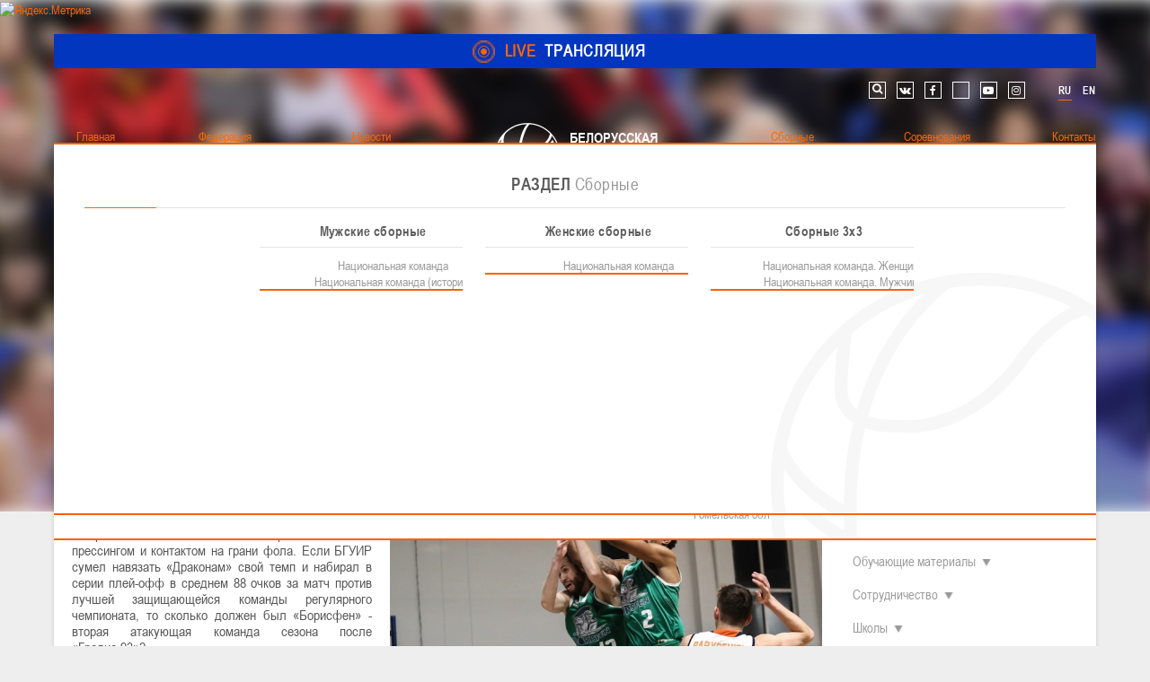

--- FILE ---
content_type: text/html; charset=utf-8
request_url: https://belarus.basketball/novosti/chempionat/4776-borisfen-otkryl-schet-v-serii-s-tsmoki-rezervom
body_size: 24128
content:
<!DOCTYPE html>
<html xmlns="http://www.w3.org/1999/xhtml" xmlns:og="http://ogp.me/ns#" xml:lang="ru-ru" lang="ru-ru" dir="ltr">
<head>
 
	<meta name="viewport" content="width=device-width, initial-scale=1.0, maximum-scale=1.0, user-scalable=no">
	<meta name="cmsmagazine" content="ad40db880ba7cdaa13f8be1db6492541" />
	<meta name="yandex-verification" content="65cbaba00665d055" />
	<meta name="yandex-verification" content="e606ab889601d642" />
	<meta name="google-site-verification" content="snmQIE6_y5drStnOAP6-kUn8SwDP601x7SvOwAWIGfk" />
    <meta name="google-site-verification" content="0PlRANWSt3g3U0Ht54kMcgmy0b9psIZdkl5UbUYNtYo" />
	<style>
	@font-face {
		font-family: 'Arial Narrow';
		src: url('/templates/bbf/fonts/ARIALN.eot');
		src: local('☺'), url('/templates/bbf/fonts/ARIALN.woff') format('woff'), url('/templates/bbf/fonts/ARIALN.ttf') format('truetype'), url('/templates/bbf/fonts/ARIALN.svg') format('svg');
		font-weight: normal;
		font-style: normal;
	}
	@font-face {
		font-family: 'Arial Narrow Bold';
		src: url('/templates/bbf/fonts/bold/ArialNarrowBold.eot');
		src: local('☺'), url('/templates/bbf/fonts/bold/ArialNarrowBold.woff') format('woff'), url('/templates/bbf/fonts/bold/ArialNarrowBold.ttf') format('truetype'), url('/templates/bbf/fonts/bold/ArialNarrowBold.svg') format('svg');
		font-weight: normal;
		font-style: normal;
	}
	h1,h2,h3,h4,h5,h6,body{
		font-family: 'Arial Narrow';
		font-weight: normal;
	}
	body #jf_mm_menu > nav{
		position: absolute;
		overflow: hidden;
		min-width: 100%;
		min-height: 100%;
		margin: 0;
		padding: 0;
		direction: ltr;
	}
	</style>
	<meta charset="utf-8" />
	<base href="https://belarus.basketball/novosti/chempionat/4776-borisfen-otkryl-schet-v-serii-s-tsmoki-rezervom" />
	<meta name="keywords" content="Белорусская федерация баскетбола" />
	<meta name="description" content="Белорусская федерация баскетбола" />
	<meta name="generator" content="ITG-SOFT" />
	<title>«Борисфен» открыл счет в серии с «Цмоки Резервом» (ВИДЕООБЗОР)</title>
	<link href="/templates/bbf/favicon.ico" rel="shortcut icon" type="image/vnd.microsoft.icon" />
	<link href="https://belarus.basketball/media/yendifvideoshare/assets/site/css/yendifvideoshare.css?v=1.2.5" rel="stylesheet" media="screen" />
	<link href="https://belarus.basketball/media/yendifvideoshare/player/yendifplayer.css?v=1.2.5" rel="stylesheet" media="screen" />
	<link href="/plugins/system/jce/css/content.css?aa754b1f19c7df490be4b958cf085e7c" rel="stylesheet" />
	<link href="/templates/bbf/css/template.css" rel="stylesheet" />
	<link href="/templates/bbf/css/custom.css" rel="stylesheet" />
	<link href="/templates/bbf/css/jquery.mCustomScrollbar.min.css" rel="stylesheet" />
	<link href="/templates/bbf/css/footable.core.css" rel="stylesheet" />
	<link href="/modules/mod_ariextmenu/mod_ariextmenu/js/css/menu.min.css" rel="stylesheet" />
	<link href="/modules/mod_ariextmenu/mod_ariextmenu/js/css/menu.fix.css" rel="stylesheet" />
	<link href="/modules/mod_maximenuck/themes/css3megamenu/css/maximenuck.php?monid=full-menu" rel="stylesheet" />
	<link href="https://belarus.basketball/modules/mod_jf_mobilemenu/assets/jf_mm.min.css" rel="stylesheet" />
	<link href="/media/mod_languages/css/template.css?8c6fc4ade8b6bfcade3edb53d00a5fe7" rel="stylesheet" />
	<link href="/media/widgetkit/wk-styles-090ed82c.css" rel="stylesheet" id="wk-styles-css" />
	<style>
UL#ariext94 LI A{font-size:16px;font-weight:normal;text-transform:none;text-align:center;}UL#ariext94 LI A{color:#ffffff;}UL#ariext94 LI A:hover,UL#ariext94 LI A:focus,UL#ariext94 LI A.ux-menu-link-hover{color:#ffffff;}UL#ariext94 LI A.current{color:#ffffff;}UL#ariext94 LI UL.ux-menu-sub A{font-size:14px;font-weight:normal;text-transform:none;text-align:left;}UL#ariext94 LI UL.ux-menu-sub A{color:#000000;}UL#ariext94 LI UL.ux-menu-sub A:hover,UL#ariext94 LI UL.ux-menu-sub A:focus,UL#ariext94 LI UL.ux-menu-sub A.ux-menu-link-hover{color:#000000;}UL#ariext94 LI UL.ux-menu-sub A.current{color:#000000;}@media screen and (max-width: 524px) {div#maximenuck119 ul.maximenuck li.maximenuck.nomobileck { display: none !important; }}@media screen and (min-width: 525px) {div#maximenuck119 ul.maximenuck li.maximenuck.nodesktopck { display: none !important; }}.jf_mm_trigger,#jf_mm_menu{display:block}body .jf_mm_trigger.jf_mm_rtl {
    right: -7px;
}
.jf_mm_wrapper .rtl {
    right: -3px;
}
#jf_mm_menu {
    z-index: 101;
}
.jf_mm_backout{
    z-index: 100;
}
.jf_mm_trigger {
    z-index: 99;
}
			.jf_mm_trigger{background-color:#4a5052;color:#f5f5f5}
			.jf_mm_wrapper .levelHolderClass,.jf_mm_wrapper .jf_mm_inactive{background-color:#4a5052}
			.jf_mm_wrapper li{background-color:#4a5052}
			.jf_mm_wrapper li:hover{background-color:#434749}
			.jf_mm_wrapper .backItemClass{background-color:#4a5052}
			.jf_mm_wrapper .backItemClass:hover{background-color:#333333}
			.jf_mm_wrapper li,.jf_mm_wrapper li:last-child,.jf_mm_wrapper .backItemClass{border-color:#ffffff}
			.jf_mm_wrapper h2{color:#ffffff}
			.jf_mm_wrapper a,.jf_mm_wrapper a:hover{color:#ffffff}
			.jf_mm_wrapper .ltr,.jf_mm_wrapper .rtl{-webkit-box-shadow:5px 0 5px -5px #202020;-moz-box-shadow:5px 0 5px -5px #202020;box-shadow:5px 0 5px -5px #202020;}
		
 .cloaked_email span:before { content: attr(data-ep-a6b0d); } .cloaked_email span:after { content: attr(data-ep-bf7b0); } 

	</style>
	<script src="/media/jui/js/jquery.min.js?8c6fc4ade8b6bfcade3edb53d00a5fe7"></script>
	<script src="/media/jui/js/jquery-noconflict.js?8c6fc4ade8b6bfcade3edb53d00a5fe7"></script>
	<script src="/media/jui/js/jquery-migrate.min.js?8c6fc4ade8b6bfcade3edb53d00a5fe7"></script>
	<script src="https://belarus.basketball/media/yendifvideoshare/player/yendifplayer.js?v=1.2.5"></script>
	<script src="/media/system/js/caption.js?8c6fc4ade8b6bfcade3edb53d00a5fe7"></script>
	<script src="/media/jui/js/bootstrap.min.js?8c6fc4ade8b6bfcade3edb53d00a5fe7"></script>
	<script src="/templates/bbf/js/modernizr-custom.js" async></script>
	<script src="/templates/bbf/js/jquery.mousewheel-3.0.6.min.js" async></script>
	<script src="/templates/bbf/js/jquery.mCustomScrollbar.min.js" async></script>
	<script src="/templates/bbf/js/jquery.flexisel.js" async></script>
	<script src="/templates/bbf/js/jquery.easing-1.3.min.js" async></script>
	<script src="/templates/bbf/js/footable.js"></script>
	<script src="/templates/bbf/js/template.js"></script>
	<script src="/templates/bbf/js/jquery.carouFredSel-6.2.1.js"></script>
	<script src="/modules/mod_ariextmenu/mod_ariextmenu/js/ext-core.js"></script>
	<script src="/modules/mod_ariextmenu/mod_ariextmenu/js/menu.min.js"></script>
	<script src="/media/jui/js/jquery.ui.core.min.js?8c6fc4ade8b6bfcade3edb53d00a5fe7"></script>
	<script src="https://belarus.basketball/modules/mod_jf_mobilemenu/assets/jquery.jf_multilevelpushmenu.min.js"></script>
	<script src="https://belarus.basketball/modules/mod_jf_mobilemenu/assets/jf_mm.min.js"></script>
	<script src="/media/widgetkit/uikit2-b991477b.js"></script>
	<script src="/media/widgetkit/wk-scripts-2df29c8e.js"></script>
	<script>
yendifplayer.config = {"autoplay":0,"analytics":"","autoplaylist":1,"can_skip_adverts":1,"controlbar":1,"currenttime":1,"download":0,"duration":1,"embed":0,"engine":"html5","fullscreen":1,"keyboard":1,"license":"","logo":"","loop":0,"playbtn":1,"playpause":1,"progress":1,"ratio":"0.5625","share":0,"show_adverts_timeframe":1,"show_skip_adverts_on":5,"theme":"black","volume":0.4,"volumebtn":1,"responsive":1,"playlistWidth":250,"playlistHeight":150,"playlistPosition":"right","origin":"https:\/\/belarus.basketball\/"};jQuery(window).on('load',  function() {
				new JCaption('img.caption');
			});jQuery(function($){ initTooltips(); $("body").on("subform-row-add", initTooltips); function initTooltips (event, container) { container = container || document;$(container).find(".hasTooltip").tooltip({"html": true,"container": "body"});} });;(function() { var _menuInit = function() { new Ext.ux.Menu("ariext94", {"autoWidth":false,"transitionDuration":0.2,"zIndex":99}); Ext.get("ariext94").select(".ux-menu-sub").removeClass("ux-menu-init-hidden"); }; if (!Ext.isIE || typeof(MooTools) == "undefined" || typeof(MooTools.More) == "undefined") Ext.onReady(_menuInit); else window.addEvent("domready", _menuInit); })();
				var jf_mm_icons = [ 
					{itemID:"-"+"",fa_icon:"",img:"",style:""}
					
					
					
					
					
					
					
					
					
					
					
					
					
					
					
					
					
					
					
				];
				jQuery(document).ready(function($){$("#jf_mm_menu").jf_mm_menu()});
			var jf_mm_direction = "ltr";
 var emailProtector=emailProtector||{};emailProtector.addCloakedMailto=function(g,l){var h=document.querySelectorAll("."+g);for(i=0;i<h.length;i++){var b=h[i],k=b.getElementsByTagName("span"),e="",c="";b.className=b.className.replace(" "+g,"");for(var f=0;f<k.length;f++)for(var d=k[f].attributes,a=0;a<d.length;a++)0===d[a].nodeName.toLowerCase().indexOf("data-ep-a6b0d")&&(e+=d[a].value),0===d[a].nodeName.toLowerCase().indexOf("data-ep-bf7b0")&&(c=d[a].value+c);if(!c)break;b.innerHTML=e+c;if(!l)break;b.parentNode.href="mailto:"+e+c}}; 

	</script>
	<meta property="og:title" content="«Борисфен» открыл счет в серии с «Цмоки Резервом» (ВИДЕООБЗОР)"/>
<meta property="og:type" content="article"/>
<meta property="og:description" content="Как прошел первый полуфинальный матч двух лучших команд «регулярки»?
"/>
<meta property="og:url" content="https://belarus.basketball/novosti/chempionat/4776-borisfen-otkryl-schet-v-serii-s-tsmoki-rezervom"/>
<meta property="og:image" content="https://belarus.basketball/images/news/2018/04-2018/C8C9B0CB-5681-42D4-B53B-1D3F943407DC.jpeg"/>
<meta property="og:email" content="info@bbf.by"/>
<meta property="og:site_name" content="Белорусская федерация баскетбола"/>
<meta property="fb:admins" content="100001974175797,1304923576202292"/>

<meta name="twitter:title" content="«Борисфен» открыл счет в серии с «Цмоки Резервом» (ВИДЕООБЗОР)">
<meta name="twitter:card" content="summary_large_image">
<meta name="twitter:site" content="@BelarusBasket">
<meta name="twitter:creator" content="@BelarusBasket">
<meta name="twitter:url" content="https://belarus.basketball/novosti/chempionat/4776-borisfen-otkryl-schet-v-serii-s-tsmoki-rezervom">
<meta name="twitter:description" content="Как прошел первый полуфинальный матч двух лучших команд «регулярки»?
">
<meta name="twitter:image" content="https://belarus.basketball/images/news/2018/04-2018/C8C9B0CB-5681-42D4-B53B-1D3F943407DC.jpeg">
	<!--[if IE]><link rel="stylesheet" type="text/css" href="/modules/mod_ariextmenu/mod_ariextmenu/js/css/menu.ie.min.css" /><![endif]-->
	<!--[if lt IE 8]><script type="text/javascript" src="/modules/mod_ariextmenu/mod_ariextmenu/js/fix.js"></script><![endif]-->
 
	<script type="text/javascript" src="//widgets.baskethotel.com/version.php"></script>
<script type="text/javascript" src="//widgets.baskethotel.com/static/scripts/api/loader.js"></script>
<script type="text/javascript" src="//widgets.baskethotel.com/static/scripts/api/api.js"></script>

    <script type="text/javascript" src="/templates/bbf/widgets/js/script.js"></script>
<script type="text/javascript" src="//widgets.baskethotel.com/static/api/a7660527cb4d8de0f634fa1c824ba4e64898204a/scripts/leaders.js"></script>

<script type="text/javascript">
	var mbtWidgetMainScripts = [];
</script>




	<script type="text/javascript" src="//vk.com/js/api/openapi.js?162"></script>
	<!--[if lt IE 9]>
		<script src="/media/jui/js/html5.js"></script>
	<![endif]-->
	<link href="//netdna.bootstrapcdn.com/font-awesome/4.7.0/css/font-awesome.min.css" rel="stylesheet" />

	<!-- for statistic -->
	<!-- <link rel="stylesheet" href="https://maxcdn.bootstrapcdn.com/bootstrap/4.0.0/css/bootstrap.min.css" integrity="sha384-Gn5384xqQ1aoWXA+058RXPxPg6fy4IWvTNh0E263XmFcJlSAwiGgFAW/dAiS6JXm" crossorigin="anonymous"> -->
    <!-- <link rel="stylesheet" href="https://cdnjs.cloudflare.com/ajax/libs/font-awesome/4.7.0/css/font-awesome.min.css"> -->
    <!-- <link href="/templates/bbf/css/widgets.css" rel="stylesheet" /> -->
    <link href="/templates/bbf/css/custom-statistic.css" rel="stylesheet" />
    
    <!-- <script src="https://cdnjs.cloudflare.com/ajax/libs/popper.js/1.12.9/umd/popper.min.js" integrity="sha384-ApNbgh9B+Y1QKtv3Rn7W3mgPxhU9K/ScQsAP7hUibX39j7fakFPskvXusvfa0b4Q" crossorigin="anonymous"></script> -->
    <!-- <script src="https://maxcdn.bootstrapcdn.com/bootstrap/4.0.0/js/bootstrap.min.js" integrity="sha384-JZR6Spejh4U02d8jOt6vLEHfe/JQGiRRSQQxSfFWpi1MquVdAyjUar5+76PVCmYl" crossorigin="anonymous"></script>
    <script src="https://russiabasket.ru/Content/html/assets/js/lib/datepicker.min.js"></script>
    <script src="https://russiabasket.ru/Content/html/assets/js/lib/datepicker.ru.min.js"></script> -->
    <!-- for statistic -->

    <!-- Add the slick-theme.css if you want default styling -->
	<link rel="stylesheet" type="text/css" href="//cdn.jsdelivr.net/npm/slick-carousel@1.8.1/slick/slick.css"/>
	<!-- Add the slick-theme.css if you want default styling -->
	<link rel="stylesheet" type="text/css" href="//cdn.jsdelivr.net/npm/slick-carousel@1.8.1/slick/slick-theme.css"/>




<!-- Yandex.Metrika informer -->
<a href="https://metrika.yandex.ru/stat/?id=100575480&amp;from=informer"
target="_blank" rel="nofollow"><img src="https://informer.yandex.ru/informer/100575480/1_1_FFFFFFFF_EFEFEFFF_0_uniques"
style="width:80px; height:15px; border:0;" alt="Яндекс.Метрика" title="Яндекс.Метрика: данные за сегодня (уникальные посетители)" class="ym-advanced-informer" data-cid="100575480" data-lang="ru" /></a>
<!-- /Yandex.Metrika informer -->

<!-- Yandex.Metrika counter -->
<script type="text/javascript" >
   (function(m,e,t,r,i,k,a){m[i]=m[i]||function(){(m[i].a=m[i].a||[]).push(arguments)};
   m[i].l=1*new Date();
   for (var j = 0; j < document.scripts.length; j++) {if (document.scripts[j].src === r) { return; }}
   k=e.createElement(t),a=e.getElementsByTagName(t)[0],k.async=1,k.src=r,a.parentNode.insertBefore(k,a)})
   (window, document, "script", "https://mc.yandex.ru/metrika/tag.js", "ym");

   ym(100575480, "init", {
        clickmap:true,
        trackLinks:true,
        accurateTrackBounce:true,
        webvisor:true
   });
</script>
<noscript><div><img src="https://mc.yandex.ru/watch/100575480" style="position:absolute; left:-9999px;" alt="" /></div></noscript>
<!-- /Yandex.Metrika counter -->

</head>
<body class="site com_content view-article no-layout no-task itemid-329 ">


                          
	<div id="fb-root"></div>
<script>
  window.fbAsyncInit = function() {
    FB.init({
      appId      : '1304923576202292',
      xfbml      : true,
      version    : 'v2.6'
    });
  };

  (function(d, s, id){
     var js, fjs = d.getElementsByTagName(s)[0];
     if (d.getElementById(id)) {return;}
     js = d.createElement(s); js.id = id;
     js.src = "//connect.facebook.net/ru_RU/sdk.js";
     fjs.parentNode.insertBefore(js, fjs);
   }(document, 'script', 'facebook-jssdk'));
</script>

<script type="text/javascript">
  VK.init({apiId: 5503018, onlyWidgets: true});
</script>

		
	<div class="body">
	<div class="live-translation">
            </div>
			<header class="header" role="banner">
									<div class="top-position">
						<div class="stm-top-ticker-holder">
                
			
		
			<div class="heading-font stm-ticker-title"><a href="/live/"><span class="stm-red">LIVE</span> ТРАНСЛЯЦИЯ			

<span class="pulse"></span>


			</a>

</div>
				
		
    <!--<script type="text/javascript">
        jQuery(document).ready(function () {
            var args = {};

                        args= {
                typewriter: false
            };
            
            jQuery('.stm-ticker').Ticker( args );
        });
    </script>-->

            </div>		<div class="moduletable touch-menu">
						<div id="jf_mm_menu" class=" jf-main"><nav><div class="jf_title"><i class="fa fa-times"></i>Главное меню</div><ul>
<li class="item-127"><a class="left-part" href="/" >Главная</a><div class="jf_title"><i></i>Главная</div></li><li class="item-114 deeper parent"><a class="left-part" href="/federatsiya" >Федерация</a><div class="jf_title"><i></i>Федерация</div><ul class="nav-child unstyled small"><li class="item-128 deeper parent"><a href="/federatsiya/o-federatsii" >О федерации</a><div class="jf_title"><i></i>О федерации</div><ul class="nav-child unstyled small"><li class="item-172"><a href="/federatsiya/o-federatsii/obshchaya-informatsiya" >Общая информация</a><div class="jf_title"><i></i>Общая информация</div></li><li class="item-173"><a href="/federatsiya/o-federatsii/struktura" >Структура</a><div class="jf_title"><i></i>Структура</div></li><li class="item-174"><a href="/federatsiya/o-federatsii/rukovodstvo" >Руководство</a><div class="jf_title"><i></i>Руководство</div></li><li class="item-175"><a href="/federatsiya/o-federatsii/trenerskij-sovet" >Тренерский совет</a><div class="jf_title"><i></i>Тренерский совет</div></li><li class="item-176"><a href="/federatsiya/o-federatsii/respublikanskaya-kollegiya-sudej" >Республиканская коллегия судей</a><div class="jf_title"><i></i>Республиканская коллегия судей</div></li></ul></li><li class="item-161 deeper parent"><a href="/kontakty" >Контакты</a><div class="jf_title"><i></i>Контакты</div><ul class="nav-child unstyled small"><li class="item-342"><a href="/kontakty" >Контакты федерации</a><div class="jf_title"><i></i>Контакты федерации</div></li></ul></li><li class="item-129 deeper parent"><a href="/federatsiya/dokumenty" >Документы</a><div class="jf_title"><i></i>Документы</div><ul class="nav-child unstyled small"><li class="item-177"><a href="/federatsiya/dokumenty/ustav-bfb" >Устав БФБ</a><div class="jf_title"><i></i>Устав БФБ</div></li><li class="item-178"><a href="/federatsiya/dokumenty/reglamentiruyushchie-dokumenty" >Регламентирующие документы</a><div class="jf_title"><i></i>Регламентирующие документы</div></li><li class="item-943"><a href="/federatsiya/dokumenty/stats-manuals" >Материалы по баскетбольной статистике</a><div class="jf_title"><i></i>Материалы по баскетбольной статистике</div></li><li class="item-180"><a href="/federatsiya/dokumenty/dokumenty-rks" >Документы РКС</a><div class="jf_title"><i></i>Документы РКС</div></li><li class="item-181"><a href="/federatsiya/dokumenty/polozhenie-o-perekhodakh" >Положение о переходах</a><div class="jf_title"><i></i>Положение о переходах</div></li></ul></li><li class="item-159 deeper parent"><a href="/federatsiya/nashi-chempiony-col-1" >Наши чемпионы</a><div class="jf_title"><i></i>Наши чемпионы</div><ul class="nav-child unstyled small"><li class="item-1353"><a href="/federatsiya/nashi-chempiony-col-1/beloshapko-tatyana" target="_blank" >Белошапко Татьяна</a><div class="jf_title"><i></i>Белошапко Татьяна</div></li><li class="item-1358"><a href="/federatsiya/nashi-chempiony-col-1/sumnikova-irina" target="_blank" >Сумникова Ирина</a><div class="jf_title"><i></i>Сумникова Ирина</div></li><li class="item-1359"><a href="/federatsiya/nashi-chempiony-col-1/shvajbovich-elena" target="_blank" >Швайбович Елена</a><div class="jf_title"><i></i>Швайбович Елена</div></li><li class="item-1357"><a href="/federatsiya/nashi-chempiony-col-1/edeshko-ivan" target="_blank" >Едешко Иван</a><div class="jf_title"><i></i>Едешко Иван</div></li></ul></li><li class="item-160 deeper parent"><a href="/federatsiya/obuchayushchie-materialy" >Обучающие материалы</a><div class="jf_title"><i></i>Обучающие материалы</div><ul class="nav-child unstyled small"><li class="item-254"><a href="/federatsiya/obuchayushchie-materialy/treneram" >Тренерам</a><div class="jf_title"><i></i>Тренерам</div></li></ul></li><li class="item-130 deeper parent"><a href="/federatsiya/sotrudnichestvo" >Сотрудничество</a><div class="jf_title"><i></i>Сотрудничество</div><ul class="nav-child unstyled small"><li class="item-184"><a href="/federatsiya/sotrudnichestvo/kak-stat-volonterom" >Как стать волонтером</a><div class="jf_title"><i></i>Как стать волонтером</div></li><li class="item-1360"><a href="/federatsiya/sotrudnichestvo/sponsory-i-partnery" >Спонсоры и партнеры</a><div class="jf_title"><i></i>Спонсоры и партнеры</div></li></ul></li><li class="item-217 deeper parent"><a href="/federatsiya/shkoly" >Школы</a><div class="jf_title"><i></i>Школы</div><ul class="nav-child unstyled small"><li class="item-860 parent"><a href="/federatsiya/shkoly/minsk" >Минск</a><div class="jf_title"><i></i>Минск</div></li><li class="item-218 parent"><a href="/federatsiya/shkoly/minskaya-obl" >Минская обл</a><div class="jf_title"><i></i>Минская обл</div></li><li class="item-223 parent"><a href="/federatsiya/shkoly/brestskaya-obl" >Брестская обл</a><div class="jf_title"><i></i>Брестская обл</div></li><li class="item-219 parent"><a href="/federatsiya/shkoly/grodnenskaya-obl" >Гродненская обл</a><div class="jf_title"><i></i>Гродненская обл</div></li><li class="item-220 parent"><a href="/federatsiya/shkoly/vitebskaya-obl" >Витебская обл</a><div class="jf_title"><i></i>Витебская обл</div></li><li class="item-221 parent"><a href="/federatsiya/shkoly/mogilevskaya-obl" >Могилевская обл</a><div class="jf_title"><i></i>Могилевская обл</div></li><li class="item-222 parent"><a href="/federatsiya/shkoly/gomelskaya-obl" >Гомельская обл</a><div class="jf_title"><i></i>Гомельская обл</div></li></ul></li><li class="item-939 deeper parent"><a href="/federatsiya/sudeistvo" >Судейство</a><div class="jf_title"><i></i>Судейство</div><ul class="nav-child unstyled small"><li class="item-255"><a href="/federatsiya/sudeistvo/sudyam" >Полезные материалы</a><div class="jf_title"><i></i>Полезные материалы</div></li><li class="item-969"><a href="/federatsiya/sudeistvo/sudyam-4" >Судьи</a><div class="jf_title"><i></i>Судьи</div></li></ul></li></ul></li><li class="item-326 active deeper parent"><a class="left-part" href="/novosti" >Новости</a><div class="jf_title"><i></i>Новости</div><ul class="nav-child unstyled small"><li class="item-831 alias-parent-active"><a class="full-width-item" href="/novosti" >Все новости</a><div class="jf_title"><i></i>Все новости</div></li><li class="item-327"><a href="/novosti/federatsiya" >Федерация </a><div class="jf_title"><i></i>Федерация </div></li><li class="item-328"><a href="/novosti/sbornye" >Сборные </a><div class="jf_title"><i></i>Сборные </div></li><li class="item-329 current active"><a href="/novosti/chempionat" >Чемпионат </a><div class="jf_title"><i></i>Чемпионат </div></li><li class="item-330"><a href="/novosti/kubok" >Кубок </a><div class="jf_title"><i></i>Кубок </div></li><li class="item-331"><a href="/dubl/glavnye-novosti-dyubl" >Детско-юношеские соревнования </a><div class="jf_title"><i></i>Детско-юношеские соревнования </div></li><li class="item-332"><a href="/novosti/evrokubki" >Еврокубки </a><div class="jf_title"><i></i>Еврокубки </div></li><li class="item-334"><a href="/novosti/raznoe" >Разное </a><div class="jf_title"><i></i>Разное </div></li><li class="item-900"><a href="/novosti/basketbol-3kh3" >Баскетбол 3х3</a><div class="jf_title"><i></i>Баскетбол 3х3</div></li></ul></li><li class="item-340"><a class="center-part" href="#" >Лого[modid=121]</a><div class="jf_title"><i></i>Лого[modid=121]</div></li><li class="item-315 deeper parent"><a class="right-part" href="/sbornye" >Сборные</a><div class="jf_title"><i></i>Сборные</div><ul class="nav-child unstyled small"><li class="item-316 deeper parent"><a href="/sbornye/muzhskie-sbornye" >Мужские сборные </a><div class="jf_title"><i></i>Мужские сборные </div><ul class="nav-child unstyled small"><li class="item-317"><a href="/sbornye/muzhskie-sbornye/natsionalnaya-komanda" >Национальная команда</a><div class="jf_title"><i></i>Национальная команда</div></li><li class="item-1289"><a href="/sbornye/muzhskie-sbornye/natsionalnaya-komanda-istoriya" >Национальная команда (история)</a><div class="jf_title"><i></i>Национальная команда (история)</div></li></ul></li><li class="item-321 deeper parent"><a href="/sbornye/zhenskie-sbornye" >Женские сборные </a><div class="jf_title"><i></i>Женские сборные </div><ul class="nav-child unstyled small"><li class="item-322"><a href="/sbornye/zhenskie-sbornye/natsionalnaya-komanda" >Национальная команда</a><div class="jf_title"><i></i>Национальная команда</div></li></ul></li><li class="item-1251 deeper parent"><a href="/sbornye/zhenskie-sbornye-2" >Сборные 3х3 </a><div class="jf_title"><i></i>Сборные 3х3 </div><ul class="nav-child unstyled small"><li class="item-1252"><a href="/sbornye/zhenskie-sbornye-2/natsionalnaya-komanda" >Национальная команда. Женщины</a><div class="jf_title"><i></i>Национальная команда. Женщины</div></li><li class="item-1253"><a href="/sbornye/zhenskie-sbornye-2/natsionalnaya-komanda-men" >Национальная команда. Мужчины</a><div class="jf_title"><i></i>Национальная команда. Мужчины</div></li></ul></li></ul></li><li class="item-115 deeper parent"><a class="right-part" href="/sorevnovaniya" >Соревнования</a><div class="jf_title"><i></i>Соревнования</div><ul class="nav-child unstyled small"><li class="item-1342 deeper parent"><a href="#" >Мужчины</a><div class="jf_title"><i></i>Мужчины</div><ul class="nav-child unstyled small"><li class="item-162 parent"><a href="/sorevnovaniya/muzhchiny/chempionat-muzhchiny" >BETERA - Чемпионат</a><div class="jf_title"><i></i>BETERA - Чемпионат</div></li><li class="item-165 parent"><a href="/sorevnovaniya/muzhchiny/kubok-muzhchiny" >BETERA - Кубок</a><div class="jf_title"><i></i>BETERA - Кубок</div></li></ul></li><li class="item-1343 deeper parent"><a href="#" >Женщины</a><div class="jf_title"><i></i>Женщины</div><ul class="nav-child unstyled small"><li class="item-163 parent"><a href="/sorevnovaniya/zhenshchiny/chempionat-zhenshchiny" >BETERA - Чемпионат</a><div class="jf_title"><i></i>BETERA - Чемпионат</div></li><li class="item-166 parent"><a href="/sorevnovaniya/zhenshchiny/kubok-zhenshchiny" >BETERA - Кубок</a><div class="jf_title"><i></i>BETERA - Кубок</div></li><li class="item-1344"><a href="/sorevnovaniya/zhenshchiny/mezhdunarodnyj-turnir-kubok-khalipskogo" >Международный турнир - &quot;Кубок Халипского&quot;</a><div class="jf_title"><i></i>Международный турнир - &quot;Кубок Халипского&quot;</div></li></ul></li><li class="item-850 deeper parent"><a href="/sorevnovaniya/2016-06-09-23-18-27" target="_blank" >3x3</a><div class="jf_title"><i></i>3x3</div><ul class="nav-child unstyled small"><li class="item-852"><a href="https://belarus.basketball/sorevnovaniya/2016-06-09-23-18-27/2016-06-09-23-19-2" target="_blank" >Чемпионат 3х3</a><div class="jf_title"><i></i>Чемпионат 3х3</div></li><li class="item-851"><a href="https://vk.com/palova_3x3" target="_blank" >Лига &quot;Палова&quot;</a><div class="jf_title"><i></i>Лига &quot;Палова&quot;</div></li><li class="item-1271"><a href="/sorevnovaniya/2016-06-09-23-18-27/2016-06-09-23-19-2" target="_blank" >Документы 3х3</a><div class="jf_title"><i></i>Документы 3х3</div></li><li class="item-1288"><a href="/sorevnovaniya/2016-06-09-23-18-27/istoriya-basketbola-3kh3" target="_blank" >История баскетбола 3х3</a><div class="jf_title"><i></i>История баскетбола 3х3</div></li></ul></li><li class="item-167 deeper parent"><a href="/dubl" >Детская лига</a><div class="jf_title"><i></i>Детская лига</div><ul class="nav-child unstyled small"><li class="item-260"><a href="/dubl/o-lige" >О лиге</a><div class="jf_title"><i></i>О лиге</div></li><li class="item-261"><a href="/sorevnovaniya/detskaya-liga/2016-04-16-11-13-26" >Новости детской лиги</a><div class="jf_title"><i></i>Новости детской лиги</div></li><li class="item-262 parent"><a href="/dubl/yunoshi" >Юноши</a><div class="jf_title"><i></i>Юноши</div></li><li class="item-263 parent"><a href="/dubl/devushki" >Девушки</a><div class="jf_title"><i></i>Девушки</div></li><li class="item-264"><a href="/dubl/dokumenty" >Документы</a><div class="jf_title"><i></i>Документы</div></li><li class="item-295"><a href="/dubl/foto" >Фото</a><div class="jf_title"><i></i>Фото</div></li></ul></li><li class="item-168 deeper parent"><a href="/sorevnovaniya/drugie" >Другие</a><div class="jf_title"><i></i>Другие</div><ul class="nav-child unstyled small"><li class="item-1327"><a href="/sorevnovaniya/drugie/turnir-pamyati-v-n-ryzhenkova-m" >Турнир памяти В.Н. Рыженкова (юноши)</a><div class="jf_title"><i></i>Турнир памяти В.Н. Рыженкова (юноши)</div></li><li class="item-1332"><a href="/sorevnovaniya/drugie/turnir-pamyati-v-n-ryzhenkova-zh" >Турнир памяти В.Н. Рыженкова (девушки) </a><div class="jf_title"><i></i>Турнир памяти В.Н. Рыженкова (девушки) </div></li><li class="item-1338"><a href="/sorevnovaniya/drugie/respublikanskie-sorevnovaniya-yunoshi-2012-2013-gg-r" >Республиканские соревнования (юноши) 2012-2013 гг.р.</a><div class="jf_title"><i></i>Республиканские соревнования (юноши) 2012-2013 гг.р.</div></li><li class="item-1345"><a href="/sorevnovaniya/drugie/respublikanskie-sorevnovaniya-yunoshi-2013-2014-gg-r" >Республиканские соревнования (юноши) 2013-2014 гг.р.</a><div class="jf_title"><i></i>Республиканские соревнования (юноши) 2013-2014 гг.р.</div></li><li class="item-1340"><a href="/sorevnovaniya/drugie/respublikanskie-sorevnovaniya-devushki-2012-2013-gg-r" >Республиканские соревнования (девушки) 2012-2013 гг.р.</a><div class="jf_title"><i></i>Республиканские соревнования (девушки) 2012-2013 гг.р.</div></li><li class="item-1346"><a href="/sorevnovaniya/drugie/respublikanskie-sorevnovaniya-devushki-2013-2014-gg-r" >Республиканские соревнования (девушки) 2013-2014 гг.р.</a><div class="jf_title"><i></i>Республиканские соревнования (девушки) 2013-2014 гг.р.</div></li><li class="item-1341"><a href="/sorevnovaniya/drugie/tovarishcheskie-igry-devushki" >Товарищеские игры (девушки)</a><div class="jf_title"><i></i>Товарищеские игры (девушки)</div></li><li class="item-1347"><a href="/sorevnovaniya/drugie/odm-2008-2009-gg-r" >ОДМ 2008-2009 гг.р. (девушки)</a><div class="jf_title"><i></i>ОДМ 2008-2009 гг.р. (девушки)</div></li><li class="item-1349"><a href="/sorevnovaniya/drugie/odm-2008-2009-gg-r-yunoshi" >ОДМ 2008-2009 гг.р. (юноши)</a><div class="jf_title"><i></i>ОДМ 2008-2009 гг.р. (юноши)</div></li><li class="item-1350"><a href="/sorevnovaniya/drugie/pervenstvo-2010-2011-gg-r-yunoshi" >Первенство 2010-2011 гг.р. (юноши)</a><div class="jf_title"><i></i>Первенство 2010-2011 гг.р. (юноши)</div></li><li class="item-1351"><a href="/sorevnovaniya/drugie/pervenstvo-2011-2012-gg-r-yunoshi" >Первенство 2011-2012 гг.р. (юноши)</a><div class="jf_title"><i></i>Первенство 2011-2012 гг.р. (юноши)</div></li><li class="item-1352"><a href="/sorevnovaniya/drugie/pervenstvo-2012-2013-gg-r-yunoshi" >Первенство 2012-2013 гг.р. (юноши)</a><div class="jf_title"><i></i>Первенство 2012-2013 гг.р. (юноши)</div></li></ul></li></ul></li><li class="item-343"><a class="right-part" href="/kontakty" >Контакты</a><div class="jf_title"><i></i>Контакты</div></li></ul></nav></div><div class="jf_mm_trigger"><i class="fa fa-bars"></i></div><div class="jf_mm_backout"></div>
		</div>
	<div class="mod-languages">

	<ul class="lang-inline" dir="ltr">
									<li class="lang-active">
			<a href="https://belarus.basketball/novosti/chempionat/4776-borisfen-otkryl-schet-v-serii-s-tsmoki-rezervom">
							RU						</a>
			</li>
								<li>
			<a href="/en/">
							EN						</a>
			</li>
				</ul>

</div>
<ul class="nav menu social-share mod-list">
<li class="item-119"><a class="search-link" href="/search" >Поиск по сайту</a></li><li class="item-122"><a class="vk-link" href="https://vk.com/belarusbasket" target="_blank" >vk</a></li><li class="item-121"><a class="facebook-link" href="https://www.facebook.com/belarusbasket" target="_blank" >facebook</a></li><li class="item-1283"><a class="facebook-link" href="https://www.facebook.com/groups/173302223309090/" target="_blank" ><img src="/images/sponsors/FIBA_YD.jpeg" alt="facebook " /></a></li><li class="item-124"><a class="youtube-link" href="https://www.youtube.com/channel/UCe9Hf9AMs2-_-OQ4HoBJxWw/videos" target="_blank" >youtube</a></li><li class="item-125"><a class="instagram-link" href="https://www.instagram.com/belarusbasket/" target="_blank" >instagram</a></li></ul>

					</div>
								
					<div class="header-inner clearfix">
									<div class="moduletable-119 moduletable  main-menu-part  ux-menu">
						
			<!--[if lte IE 7]>
			<link href="/modules/mod_maximenuck/themes/css3megamenu/css/ie7.css" rel="stylesheet" type="text/css" />
			<![endif]--><!-- debut Maximenu CK, par cedric keiflin -->
	<div class="maximenuckh ltr" id="full-menu" style="z-index:10;">
        <div class="maxiroundedleft"></div>
        <div class="maxiroundedcenter">
            <ul class=" main-menu-part  ux-menu maximenuck left" style="position:relative;" >
			
																		<li data-level="1" class="maximenuck item127 first level1  fullwidth left-part" style="z-index : 12000;position:static;" ><a class="maximenuck left-part" href="/"><span class="titreck">Главная</span></a>
		</li><li data-level="1" class="maximenuck item114 parent level1  fullwidth left-part" style="z-index : 11999;position:static;" ><a class="maximenuck left-part" href="/federatsiya"><span class="titreck">Федерация</span></a>
	<div class="floatck" style="position:absolute;left:0;right:0;"><div class="maxidrop-top"><div class="maxidrop-top2"></div></div><div class=" maxidrop-main" style="width:auto;"><div class="maxidrop-main2"><h4><b>Раздел </b>Федерация</h4><div class="maximenuck2 first "  style="width:1px;float:left;">
	<ul class="maximenuck2"><li data-level="2" class="maximenuck nodropdown item128  first level2  fullwidth " style="z-index : 11998;position:static;" ><a class="maximenuck " href="/federatsiya/o-federatsii"><span class="titreck">О федерации</span></a>
	<div class="floatck" style="position:static;display:block;height:auto;"><div class="maxidrop-top"><div class="maxidrop-top2"></div></div><div class=" maxidrop-main" style="width:auto;"><div class="maxidrop-main2"><div class="maximenuck2 first " >
	<ul class="maximenuck2"><li data-level="3" class="maximenuck nodropdown item172 first level3  fullwidth " style="z-index : 11997;position:static;" ><a class="maximenuck " href="/federatsiya/o-federatsii/obshchaya-informatsiya"><span class="titreck">Общая информация</span></a>
		</li><li data-level="3" class="maximenuck nodropdown item173 level3  fullwidth " style="z-index : 11996;position:static;" ><a class="maximenuck " href="/federatsiya/o-federatsii/struktura"><span class="titreck">Структура</span></a>
		</li><li data-level="3" class="maximenuck nodropdown item174 level3  fullwidth " style="z-index : 11995;position:static;" ><a class="maximenuck " href="/federatsiya/o-federatsii/rukovodstvo"><span class="titreck">Руководство</span></a>
		</li><li data-level="3" class="maximenuck nodropdown item175 level3  fullwidth " style="z-index : 11994;position:static;" ><a class="maximenuck " href="/federatsiya/o-federatsii/trenerskij-sovet"><span class="titreck">Тренерский совет</span></a>
		</li><li data-level="3" class="maximenuck nodropdown item176 last level3  fullwidth " style="z-index : 11993;position:static;" ><a class="maximenuck " href="/federatsiya/o-federatsii/respublikanskaya-kollegiya-sudej"><span class="titreck">Республиканская коллегия судей</span></a>
	</li>
	</ul>
	<div class="clr"></div></div><div class="clr"></div></div></div><div class="maxidrop-bottom"><div class="maxidrop-bottom2"></div></div></div>
	</li></ul><div class="clr"></div></div><div class="maximenuck2"  style="width:1px;float:left;"><ul class="maximenuck2"><li data-level="2" class="maximenuck nodropdown item161  level2  fullwidth " style="z-index : 11992;position:static;" ><a class="maximenuck " href="/kontakty"><span class="titreck">Контакты</span></a>
	<div class="floatck" style="position:static;display:block;height:auto;"><div class="maxidrop-top"><div class="maxidrop-top2"></div></div><div class=" maxidrop-main" style="width:auto;"><div class="maxidrop-main2"><div class="maximenuck2 first " >
	<ul class="maximenuck2"><li data-level="3" class="maximenuck nodropdown item342 first last level3  fullwidth " style="z-index : 11991;position:static;" ><a class="maximenuck " href="/kontakty"><span class="titreck">Контакты федерации</span></a>
	</li>
	</ul>
	<div class="clr"></div></div><div class="clr"></div></div></div><div class="maxidrop-bottom"><div class="maxidrop-bottom2"></div></div></div>
	</li></ul><div class="clr"></div></div><div class="maximenuck2"  style="width:1px;float:left;"><ul class="maximenuck2"><li data-level="2" class="maximenuck nodropdown item129  level2  fullwidth " style="z-index : 11990;position:static;" ><a class="maximenuck " href="/federatsiya/dokumenty"><span class="titreck">Документы</span></a>
	<div class="floatck" style="position:static;display:block;height:auto;"><div class="maxidrop-top"><div class="maxidrop-top2"></div></div><div class=" maxidrop-main" style="width:auto;"><div class="maxidrop-main2"><div class="maximenuck2 first " >
	<ul class="maximenuck2"><li data-level="3" class="maximenuck nodropdown item177 first level3  fullwidth " style="z-index : 11989;position:static;" ><a class="maximenuck " href="/federatsiya/dokumenty/ustav-bfb"><span class="titreck">Устав БФБ</span></a>
		</li><li data-level="3" class="maximenuck nodropdown item178 level3  fullwidth " style="z-index : 11988;position:static;" ><a class="maximenuck " href="/federatsiya/dokumenty/reglamentiruyushchie-dokumenty"><span class="titreck">Регламентирующие документы</span></a>
		</li><li data-level="3" class="maximenuck nodropdown item943 level3  fullwidth " style="z-index : 11987;position:static;" ><a class="maximenuck " href="/federatsiya/dokumenty/stats-manuals"><span class="titreck">Материалы по баскетбольной статистике</span></a>
		</li><li data-level="3" class="maximenuck nodropdown item180 level3  fullwidth " style="z-index : 11986;position:static;" ><a class="maximenuck " href="/federatsiya/dokumenty/dokumenty-rks"><span class="titreck">Документы РКС</span></a>
		</li><li data-level="3" class="maximenuck nodropdown item181 last level3  fullwidth " style="z-index : 11985;position:static;" ><a class="maximenuck " href="/federatsiya/dokumenty/polozhenie-o-perekhodakh"><span class="titreck">Положение о переходах</span></a>
	</li>
	</ul>
	<div class="clr"></div></div><div class="clr"></div></div></div><div class="maxidrop-bottom"><div class="maxidrop-bottom2"></div></div></div>
	</li></ul><div class="clr"></div></div><div class="maximenuck2"  style="width:1px;float:left;"><ul class="maximenuck2"><li data-level="2" class="maximenuck nodropdown item159  level2  fullwidth " style="z-index : 11984;position:static;" ><a class="maximenuck " href="/federatsiya/nashi-chempiony-col-1"><span class="titreck">Наши чемпионы</span></a>
	<div class="floatck" style="position:static;display:block;height:auto;"><div class="maxidrop-top"><div class="maxidrop-top2"></div></div><div class=" maxidrop-main" style="width:auto;"><div class="maxidrop-main2"><div class="maximenuck2 first " >
	<ul class="maximenuck2"><li data-level="3" class="maximenuck nodropdown item1353 first level3  fullwidth " style="z-index : 11983;position:static;" ><a class="maximenuck " href="/federatsiya/nashi-chempiony-col-1/beloshapko-tatyana" target="_blank" ><span class="titreck">Белошапко Татьяна</span></a>
		</li><li data-level="3" class="maximenuck nodropdown item1358 level3  fullwidth " style="z-index : 11982;position:static;" ><a class="maximenuck " href="/federatsiya/nashi-chempiony-col-1/sumnikova-irina" target="_blank" ><span class="titreck">Сумникова Ирина</span></a>
		</li><li data-level="3" class="maximenuck nodropdown item1359 level3  fullwidth " style="z-index : 11981;position:static;" ><a class="maximenuck " href="/federatsiya/nashi-chempiony-col-1/shvajbovich-elena" target="_blank" ><span class="titreck">Швайбович Елена</span></a>
		</li><li data-level="3" class="maximenuck nodropdown item1357 last level3  fullwidth " style="z-index : 11980;position:static;" ><a class="maximenuck " href="/federatsiya/nashi-chempiony-col-1/edeshko-ivan" target="_blank" ><span class="titreck">Едешко Иван</span></a>
	</li>
	</ul>
	<div class="clr"></div></div><div class="clr"></div></div></div><div class="maxidrop-bottom"><div class="maxidrop-bottom2"></div></div></div>
	</li></ul><div class="clr"></div></div><div class="maximenuck2"  style="width:1px;float:left;"><ul class="maximenuck2"><li data-level="2" class="maximenuck nodropdown item160  level2  fullwidth " style="z-index : 11979;position:static;" ><a class="maximenuck " href="/federatsiya/obuchayushchie-materialy"><span class="titreck">Обучающие материалы</span></a>
	<div class="floatck" style="position:static;display:block;height:auto;"><div class="maxidrop-top"><div class="maxidrop-top2"></div></div><div class=" maxidrop-main" style="width:auto;"><div class="maxidrop-main2"><div class="maximenuck2 first " >
	<ul class="maximenuck2"><li data-level="3" class="maximenuck nodropdown item254 first last level3  fullwidth " style="z-index : 11978;position:static;" ><a class="maximenuck " href="/federatsiya/obuchayushchie-materialy/treneram"><span class="titreck">Тренерам</span></a>
	</li>
	</ul>
	<div class="clr"></div></div><div class="clr"></div></div></div><div class="maxidrop-bottom"><div class="maxidrop-bottom2"></div></div></div>
	</li></ul><div class="clr"></div></div><div class="maximenuck2"  style="width:1px;float:left;"><ul class="maximenuck2"><li data-level="2" class="maximenuck nodropdown item130  level2  fullwidth " style="z-index : 11977;position:static;" ><a class="maximenuck " href="/federatsiya/sotrudnichestvo"><span class="titreck">Сотрудничество</span></a>
	<div class="floatck" style="position:static;display:block;height:auto;"><div class="maxidrop-top"><div class="maxidrop-top2"></div></div><div class=" maxidrop-main" style="width:auto;"><div class="maxidrop-main2"><div class="maximenuck2 first " >
	<ul class="maximenuck2"><li data-level="3" class="maximenuck nodropdown item184 first level3  fullwidth " style="z-index : 11976;position:static;" ><a class="maximenuck " href="/federatsiya/sotrudnichestvo/kak-stat-volonterom"><span class="titreck">Как стать волонтером</span></a>
		</li><li data-level="3" class="maximenuck nodropdown item1360 last level3  fullwidth " style="z-index : 11975;position:static;" ><a class="maximenuck " href="/federatsiya/sotrudnichestvo/sponsory-i-partnery"><span class="titreck">Спонсоры и партнеры</span></a>
	</li>
	</ul>
	<div class="clr"></div></div><div class="clr"></div></div></div><div class="maxidrop-bottom"><div class="maxidrop-bottom2"></div></div></div>
	</li></ul><div class="clr"></div></div><div class="maximenuck2"  style="width:1px;float:left;"><ul class="maximenuck2"><li data-level="2" class="maximenuck nodropdown item217  level2  fullwidth " style="z-index : 11974;position:static;" ><a class="maximenuck " href="/federatsiya/shkoly"><span class="titreck">Школы</span></a>
	<div class="floatck" style="position:static;display:block;height:auto;"><div class="maxidrop-top"><div class="maxidrop-top2"></div></div><div class=" maxidrop-main" style="width:auto;"><div class="maxidrop-main2"><div class="maximenuck2 first " >
	<ul class="maximenuck2"><li data-level="3" class="maximenuck nodropdown item860 first level3  fullwidth " style="z-index : 11973;position:static;" ><a class="maximenuck " href="/federatsiya/shkoly/minsk"><span class="titreck">Минск</span></a>
		</li><li data-level="3" class="maximenuck nodropdown item218 first level3  fullwidth " style="z-index : 11972;position:static;" ><a class="maximenuck " href="/federatsiya/shkoly/minskaya-obl"><span class="titreck">Минская обл</span></a>
		</li><li data-level="3" class="maximenuck nodropdown item223 first level3  fullwidth " style="z-index : 11971;position:static;" ><a class="maximenuck " href="/federatsiya/shkoly/brestskaya-obl"><span class="titreck">Брестская обл</span></a>
		</li><li data-level="3" class="maximenuck nodropdown item219 first level3  fullwidth " style="z-index : 11970;position:static;" ><a class="maximenuck " href="/federatsiya/shkoly/grodnenskaya-obl"><span class="titreck">Гродненская обл</span></a>
		</li><li data-level="3" class="maximenuck nodropdown item220 first level3  fullwidth " style="z-index : 11969;position:static;" ><a class="maximenuck " href="/federatsiya/shkoly/vitebskaya-obl"><span class="titreck">Витебская обл</span></a>
		</li><li data-level="3" class="maximenuck nodropdown item221 first level3  fullwidth " style="z-index : 11968;position:static;" ><a class="maximenuck " href="/federatsiya/shkoly/mogilevskaya-obl"><span class="titreck">Могилевская обл</span></a>
		</li><li data-level="3" class="maximenuck nodropdown item222 first last level3  fullwidth " style="z-index : 11967;position:static;" ><a class="maximenuck " href="/federatsiya/shkoly/gomelskaya-obl"><span class="titreck">Гомельская обл</span></a>
	</li>
	</ul>
	<div class="clr"></div></div><div class="clr"></div></div></div><div class="maxidrop-bottom"><div class="maxidrop-bottom2"></div></div></div>
	</li></ul><div class="clr"></div></div><div class="maximenuck2"  style="width:1px;float:left;"><ul class="maximenuck2"><li data-level="2" class="maximenuck nodropdown item939  first last level2  fullwidth " style="z-index : 11966;position:static;" ><a class="maximenuck " href="/federatsiya/sudeistvo"><span class="titreck">Судейство</span></a>
	<div class="floatck" style="position:static;display:block;height:auto;"><div class="maxidrop-top"><div class="maxidrop-top2"></div></div><div class=" maxidrop-main" style="width:auto;"><div class="maxidrop-main2"><div class="maximenuck2 first " >
	<ul class="maximenuck2"><li data-level="3" class="maximenuck nodropdown item255 first level3  fullwidth " style="z-index : 11965;position:static;" ><a class="maximenuck " href="/federatsiya/sudeistvo/sudyam"><span class="titreck">Полезные материалы</span></a>
		</li><li data-level="3" class="maximenuck nodropdown item969 last level3  fullwidth " style="z-index : 11964;position:static;" ><a class="maximenuck " href="/federatsiya/sudeistvo/sudyam-4"><span class="titreck">Судьи</span></a>
	</li>
	</ul>
	<div class="clr"></div></div><div class="clr"></div></div></div><div class="maxidrop-bottom"><div class="maxidrop-bottom2"></div></div></div>
	</li>
	</ul>
	<div class="clr"></div></div><div class="clr"></div></div></div><div class="maxidrop-bottom"><div class="maxidrop-bottom2"></div></div></div>
	</li><li data-level="1" class="maximenuck item326 active parent level1  fullwidth left-part" style="z-index : 11963;position:static;" ><a class="maximenuck left-part" href="/novosti"><span class="titreck">Новости</span></a>
	<div class="floatck" style="position:absolute;left:0;right:0;"><div class="maxidrop-top"><div class="maxidrop-top2"></div></div><div class=" maxidrop-main" style="width:auto;"><div class="maxidrop-main2"><h4><b>Раздел </b>Новости</h4><div class="maximenuck2 first " >
	<ul class="maximenuck2"><li data-level="2" class="maximenuck nodropdown item831 active first level2  fullwidth full-width-item" style="z-index : 11962;position:static;" ><a class="maximenuck full-width-item" href="/novosti"><span class="titreck">Все новости</span></a>
		</li></ul><div class="clr"></div></div><div class="maximenuck2"  style="width:1px;float:left;"><ul class="maximenuck2"><li data-level="2" class="maximenuck nodropdown item327 level2  fullwidth " style="z-index : 11961;position:static;" ><a class="maximenuck " href="/novosti/federatsiya"><span class="titreck">Федерация</span></a>
		</li></ul><div class="clr"></div></div><div class="maximenuck2"  style="width:1px;float:left;"><ul class="maximenuck2"><li data-level="2" class="maximenuck nodropdown item328 level2  fullwidth " style="z-index : 11960;position:static;" ><a class="maximenuck " href="/novosti/sbornye"><span class="titreck">Сборные</span></a>
		</li></ul><div class="clr"></div></div><div class="maximenuck2"  style="width:1px;float:left;"><ul class="maximenuck2"><li data-level="2" class="maximenuck nodropdown item329 current active level2  fullwidth " style="z-index : 11959;position:static;" ><a class="maximenuck " href="/novosti/chempionat"><span class="titreck">Чемпионат</span></a>
		</li></ul><div class="clr"></div></div><div class="maximenuck2"  style="width:1px;float:left;"><ul class="maximenuck2"><li data-level="2" class="maximenuck nodropdown item330 level2  fullwidth " style="z-index : 11958;position:static;" ><a class="maximenuck " href="/novosti/kubok"><span class="titreck">Кубок</span></a>
		</li></ul><div class="clr"></div></div><div class="maximenuck2"  style="width:1px;float:left;"><ul class="maximenuck2"><li data-level="2" class="maximenuck nodropdown item331 level2  fullwidth " style="z-index : 11957;position:static;" ><a class="maximenuck " href="/dubl/glavnye-novosti-dyubl"><span class="titreck">Детско-юношеские соревнования</span></a>
		</li></ul><div class="clr"></div></div><div class="maximenuck2"  style="width:1px;float:left;"><ul class="maximenuck2"><li data-level="2" class="maximenuck nodropdown item332 level2  fullwidth " style="z-index : 11956;position:static;" ><a class="maximenuck " href="/novosti/evrokubki"><span class="titreck">Еврокубки</span></a>
		</li></ul><div class="clr"></div></div><div class="maximenuck2"  style="width:1px;float:left;"><ul class="maximenuck2"><li data-level="2" class="maximenuck nodropdown item334 level2  fullwidth " style="z-index : 11955;position:static;" ><a class="maximenuck " href="/novosti/raznoe"><span class="titreck">Разное</span></a>
		</li></ul><div class="clr"></div></div><div class="maximenuck2"  style="width:1px;float:left;"><ul class="maximenuck2"><li data-level="2" class="maximenuck nodropdown item900 last level2  fullwidth " style="z-index : 11954;position:static;" ><a class="maximenuck " href="/novosti/basketbol-3kh3"><span class="titreck">Баскетбол 3х3</span></a>
	</li>
	</ul>
	<div class="clr"></div></div><div class="clr"></div></div></div><div class="maxidrop-bottom"><div class="maxidrop-bottom2"></div></div></div>
	</li>            </ul>
			
					
			
				<div class="maximenuck_mod">					<div class="logo-block">
	<a href="/" id="logo-top">
             <span id="logoBall"></span>
             <span id="logoText"></span>
             <b>Белорусская<br/>федерация <br/>баскетбола</b>
        </a>													
</div>
					<div class="clr"></div></div>			
			
					
			<ul class=" main-menu-part  ux-menu maximenuck right" style="position:relative;" >

				<li data-level="1" class="maximenuck item315 parent level1  fullwidth right-part" style="z-index : 12000;position:static;" ><a class="maximenuck right-part" href="/sbornye"><span class="titreck">Сборные</span></a>
	<div class="floatck" style="position:absolute;left:0;right:0;"><div class="maxidrop-top"><div class="maxidrop-top2"></div></div><div class=" maxidrop-main" style="width:auto;"><div class="maxidrop-main2"><h4><b>Раздел </b>Сборные</h4><div class="maximenuck2 first "  style="width:1px;float:left;">
	<ul class="maximenuck2"><li data-level="2" class="maximenuck nodropdown item316  first level2  fullwidth " style="z-index : 11999;position:static;" ><a class="maximenuck " href="/sbornye/muzhskie-sbornye"><span class="titreck">Мужские сборные</span></a>
	<div class="floatck" style="position:static;display:block;height:auto;"><div class="maxidrop-top"><div class="maxidrop-top2"></div></div><div class=" maxidrop-main" style="width:auto;"><div class="maxidrop-main2"><div class="maximenuck2 first " >
	<ul class="maximenuck2"><li data-level="3" class="maximenuck nodropdown item317 first level3  fullwidth " style="z-index : 11998;position:static;" ><a class="maximenuck " href="/sbornye/muzhskie-sbornye/natsionalnaya-komanda"><span class="titreck">Национальная команда</span></a>
		</li><li data-level="3" class="maximenuck nodropdown item1289 last level3  fullwidth " style="z-index : 11997;position:static;" ><a class="maximenuck " href="/sbornye/muzhskie-sbornye/natsionalnaya-komanda-istoriya"><span class="titreck">Национальная команда (история)</span></a>
	</li>
	</ul>
	<div class="clr"></div></div><div class="clr"></div></div></div><div class="maxidrop-bottom"><div class="maxidrop-bottom2"></div></div></div>
	</li></ul><div class="clr"></div></div><div class="maximenuck2"  style="width:1px;float:left;"><ul class="maximenuck2"><li data-level="2" class="maximenuck nodropdown item321  level2  fullwidth " style="z-index : 11996;position:static;" ><a class="maximenuck " href="/sbornye/zhenskie-sbornye"><span class="titreck">Женские сборные</span></a>
	<div class="floatck" style="position:static;display:block;height:auto;"><div class="maxidrop-top"><div class="maxidrop-top2"></div></div><div class=" maxidrop-main" style="width:auto;"><div class="maxidrop-main2"><div class="maximenuck2 first " >
	<ul class="maximenuck2"><li data-level="3" class="maximenuck nodropdown item322 first last level3  fullwidth " style="z-index : 11995;position:static;" ><a class="maximenuck " href="/sbornye/zhenskie-sbornye/natsionalnaya-komanda"><span class="titreck">Национальная команда</span></a>
	</li>
	</ul>
	<div class="clr"></div></div><div class="clr"></div></div></div><div class="maxidrop-bottom"><div class="maxidrop-bottom2"></div></div></div>
	</li></ul><div class="clr"></div></div><div class="maximenuck2"  style="width:1px;float:left;"><ul class="maximenuck2"><li data-level="2" class="maximenuck nodropdown item1251  last level2  fullwidth " style="z-index : 11994;position:static;" ><a class="maximenuck " href="/sbornye/zhenskie-sbornye-2"><span class="titreck">Сборные 3х3</span></a>
	<div class="floatck" style="position:static;display:block;height:auto;"><div class="maxidrop-top"><div class="maxidrop-top2"></div></div><div class=" maxidrop-main" style="width:auto;"><div class="maxidrop-main2"><div class="maximenuck2 first " >
	<ul class="maximenuck2"><li data-level="3" class="maximenuck nodropdown item1252 first level3  fullwidth " style="z-index : 11993;position:static;" ><a class="maximenuck " href="/sbornye/zhenskie-sbornye-2/natsionalnaya-komanda"><span class="titreck">Национальная команда. Женщины</span></a>
		</li><li data-level="3" class="maximenuck nodropdown item1253 last level3  fullwidth " style="z-index : 11992;position:static;" ><a class="maximenuck " href="/sbornye/zhenskie-sbornye-2/natsionalnaya-komanda-men"><span class="titreck">Национальная команда. Мужчины</span></a>
	</li>
	</ul>
	<div class="clr"></div></div><div class="clr"></div></div></div><div class="maxidrop-bottom"><div class="maxidrop-bottom2"></div></div></div>
	</li>
	</ul>
	<div class="clr"></div></div><div class="clr"></div></div></div><div class="maxidrop-bottom"><div class="maxidrop-bottom2"></div></div></div>
	</li><li data-level="1" class="maximenuck item115 parent level1  fullwidth right-part" style="z-index : 11991;position:static;" ><a class="maximenuck right-part" href="/sorevnovaniya"><span class="titreck">Соревнования</span></a>
	<div class="floatck" style="position:absolute;left:0;right:0;"><div class="maxidrop-top"><div class="maxidrop-top2"></div></div><div class=" maxidrop-main" style="width:auto;"><div class="maxidrop-main2"><h4><b>Раздел </b>Соревнования</h4><div class="maximenuck2 first " >
	<ul class="maximenuck2"><li data-level="2" class="maximenuck nodropdown item1342  first level2  fullwidth " style="z-index : 11990;position:static;" ><a class="maximenuck " href="#"><span class="titreck">Мужчины</span></a>
	<div class="floatck" style="position:static;display:block;height:auto;"><div class="maxidrop-top"><div class="maxidrop-top2"></div></div><div class=" maxidrop-main" style="width:2px;"><div class="maxidrop-main2"><div class="maximenuck2 first "  style="width:1px;float:left;">
	<ul class="maximenuck2"><li data-level="3" class="maximenuck nodropdown item162 first level3  fullwidth " style="z-index : 11989;position:static;" ><a class="maximenuck " href="/sorevnovaniya/muzhchiny/chempionat-muzhchiny"><span class="titreck">BETERA - Чемпионат</span></a>
		</li></ul><div class="clr"></div></div><div class="maximenuck2"  style="width:1px;float:left;"><ul class="maximenuck2"><li data-level="3" class="maximenuck nodropdown item165 first last level3  fullwidth " style="z-index : 11988;position:static;" ><a class="maximenuck " href="/sorevnovaniya/muzhchiny/kubok-muzhchiny"><span class="titreck">BETERA - Кубок</span></a>
	</li>
	</ul>
	<div class="clr"></div></div><div class="clr"></div></div></div><div class="maxidrop-bottom"><div class="maxidrop-bottom2"></div></div></div>
	</li><li data-level="2" class="maximenuck nodropdown item1343  first level2  fullwidth " style="z-index : 11987;position:static;" ><a class="maximenuck " href="#"><span class="titreck">Женщины</span></a>
	<div class="floatck" style="position:static;display:block;height:auto;"><div class="maxidrop-top"><div class="maxidrop-top2"></div></div><div class=" maxidrop-main" style="width:2px;"><div class="maxidrop-main2"><div class="maximenuck2 first "  style="width:1px;float:left;">
	<ul class="maximenuck2"><li data-level="3" class="maximenuck nodropdown item163 first level3  fullwidth " style="z-index : 11986;position:static;" ><a class="maximenuck " href="/sorevnovaniya/zhenshchiny/chempionat-zhenshchiny"><span class="titreck">BETERA - Чемпионат</span></a>
		</li></ul><div class="clr"></div></div><div class="maximenuck2"  style="width:1px;float:left;"><ul class="maximenuck2"><li data-level="3" class="maximenuck nodropdown item166 first level3  fullwidth " style="z-index : 11985;position:static;" ><a class="maximenuck " href="/sorevnovaniya/zhenshchiny/kubok-zhenshchiny"><span class="titreck">BETERA - Кубок</span></a>
		</li><li data-level="3" class="maximenuck nodropdown item1344 first last level3  fullwidth " style="z-index : 11984;position:static;" ><a class="maximenuck " href="/sorevnovaniya/zhenshchiny/mezhdunarodnyj-turnir-kubok-khalipskogo"><span class="titreck">Международный турнир - &quot;Кубок Халипского&quot;</span></a>
	</li>
	</ul>
	<div class="clr"></div></div><div class="clr"></div></div></div><div class="maxidrop-bottom"><div class="maxidrop-bottom2"></div></div></div>
	</li></ul><div class="clr"></div></div><div class="maximenuck2"  style="width:1px;float:left;"><ul class="maximenuck2"><li data-level="2" class="maximenuck nodropdown item850  level2  fullwidth " style="z-index : 11983;position:static;" ><a class="maximenuck " href="/sorevnovaniya/2016-06-09-23-18-27" target="_blank" ><span class="titreck">3x3</span></a>
	<div class="floatck" style="position:static;display:block;height:auto;"><div class="maxidrop-top"><div class="maxidrop-top2"></div></div><div class=" maxidrop-main" style="width:auto;"><div class="maxidrop-main2"><div class="maximenuck2 first " >
	<ul class="maximenuck2"><li data-level="3" class="maximenuck nodropdown item852 first level3  fullwidth " style="z-index : 11982;position:static;" ><a class="maximenuck " href="https://belarus.basketball/sorevnovaniya/2016-06-09-23-18-27/2016-06-09-23-19-2" target="_blank" ><span class="titreck">Чемпионат 3х3</span></a>
		</li><li data-level="3" class="maximenuck nodropdown item851 level3  fullwidth " style="z-index : 11981;position:static;" ><a class="maximenuck " href="https://vk.com/palova_3x3" target="_blank" ><span class="titreck">Лига &quot;Палова&quot;</span></a>
		</li><li data-level="3" class="maximenuck nodropdown item1271 level3  fullwidth " style="z-index : 11980;position:static;" ><a class="maximenuck " href="/sorevnovaniya/2016-06-09-23-18-27/2016-06-09-23-19-2" target="_blank" ><span class="titreck">Документы 3х3</span></a>
		</li><li data-level="3" class="maximenuck nodropdown item1288 last level3  fullwidth " style="z-index : 11979;position:static;" ><a class="maximenuck " href="/sorevnovaniya/2016-06-09-23-18-27/istoriya-basketbola-3kh3" target="_blank" ><span class="titreck">История баскетбола 3х3</span></a>
	</li>
	</ul>
	<div class="clr"></div></div><div class="clr"></div></div></div><div class="maxidrop-bottom"><div class="maxidrop-bottom2"></div></div></div>
	</li></ul><div class="clr"></div></div><div class="maximenuck2"  style="width:1px;float:left;"><ul class="maximenuck2"><li data-level="2" class="maximenuck nodropdown item167  level2  fullwidth " style="z-index : 11978;position:static;" ><a class="maximenuck " href="/dubl"><span class="titreck">Детская лига</span></a>
	<div class="floatck" style="position:static;display:block;height:auto;"><div class="maxidrop-top"><div class="maxidrop-top2"></div></div><div class=" maxidrop-main" style="width:auto;"><div class="maxidrop-main2"><div class="maximenuck2 first " >
	<ul class="maximenuck2"><li data-level="3" class="maximenuck nodropdown item260 first level3  fullwidth " style="z-index : 11977;position:static;" ><a class="maximenuck " href="/dubl/o-lige"><span class="titreck">О лиге</span></a>
		</li><li data-level="3" class="maximenuck nodropdown item261 level3  fullwidth " style="z-index : 11976;position:static;" ><a class="maximenuck " href="/sorevnovaniya/detskaya-liga/2016-04-16-11-13-26"><span class="titreck">Новости детской лиги</span></a>
		</li><li data-level="3" class="maximenuck nodropdown item262 level3  fullwidth " style="z-index : 11975;position:static;" ><a class="maximenuck " href="/dubl/yunoshi"><span class="titreck">Юноши</span></a>
		</li><li data-level="3" class="maximenuck nodropdown item263 first level3  fullwidth " style="z-index : 11974;position:static;" ><a class="maximenuck " href="/dubl/devushki"><span class="titreck">Девушки</span></a>
		</li><li data-level="3" class="maximenuck nodropdown item264 first level3  fullwidth " style="z-index : 11973;position:static;" ><a class="maximenuck " href="/dubl/dokumenty"><span class="titreck">Документы</span></a>
		</li><li data-level="3" class="maximenuck nodropdown item295 last level3  fullwidth " style="z-index : 11972;position:static;" ><a class="maximenuck " href="/dubl/foto"><span class="titreck">Фото</span></a>
	</li>
	</ul>
	<div class="clr"></div></div><div class="clr"></div></div></div><div class="maxidrop-bottom"><div class="maxidrop-bottom2"></div></div></div>
	</li></ul><div class="clr"></div></div><div class="maximenuck2"  style="width:1px;float:left;"><ul class="maximenuck2"><li data-level="2" class="maximenuck nodropdown item168  last level2  fullwidth " style="z-index : 11971;position:static;" ><a class="maximenuck " href="/sorevnovaniya/drugie"><span class="titreck">Другие</span></a>
	<div class="floatck" style="position:static;display:block;height:auto;"><div class="maxidrop-top"><div class="maxidrop-top2"></div></div><div class=" maxidrop-main" style="width:auto;"><div class="maxidrop-main2"><div class="maximenuck2 first " >
	<ul class="maximenuck2"><li data-level="3" class="maximenuck nodropdown item1327 first level3  fullwidth " style="z-index : 11970;position:static;" ><a class="maximenuck " href="/sorevnovaniya/drugie/turnir-pamyati-v-n-ryzhenkova-m"><span class="titreck">Турнир памяти В.Н. Рыженкова (юноши)</span></a>
		</li><li data-level="3" class="maximenuck nodropdown item1332 level3  fullwidth " style="z-index : 11969;position:static;" ><a class="maximenuck " href="/sorevnovaniya/drugie/turnir-pamyati-v-n-ryzhenkova-zh"><span class="titreck">Турнир памяти В.Н. Рыженкова (девушки) </span></a>
		</li><li data-level="3" class="maximenuck nodropdown item1338 level3  fullwidth " style="z-index : 11968;position:static;" ><a class="maximenuck " href="/sorevnovaniya/drugie/respublikanskie-sorevnovaniya-yunoshi-2012-2013-gg-r"><span class="titreck">Республиканские соревнования (юноши) 2012-2013 гг.р.</span></a>
		</li><li data-level="3" class="maximenuck nodropdown item1345 level3  fullwidth " style="z-index : 11967;position:static;" ><a class="maximenuck " href="/sorevnovaniya/drugie/respublikanskie-sorevnovaniya-yunoshi-2013-2014-gg-r"><span class="titreck">Республиканские соревнования (юноши) 2013-2014 гг.р.</span></a>
		</li><li data-level="3" class="maximenuck nodropdown item1340 level3  fullwidth " style="z-index : 11966;position:static;" ><a class="maximenuck " href="/sorevnovaniya/drugie/respublikanskie-sorevnovaniya-devushki-2012-2013-gg-r"><span class="titreck">Республиканские соревнования (девушки) 2012-2013 гг.р.</span></a>
		</li><li data-level="3" class="maximenuck nodropdown item1346 level3  fullwidth " style="z-index : 11965;position:static;" ><a class="maximenuck " href="/sorevnovaniya/drugie/respublikanskie-sorevnovaniya-devushki-2013-2014-gg-r"><span class="titreck">Республиканские соревнования (девушки) 2013-2014 гг.р.</span></a>
		</li><li data-level="3" class="maximenuck nodropdown item1341 level3  fullwidth " style="z-index : 11964;position:static;" ><a class="maximenuck " href="/sorevnovaniya/drugie/tovarishcheskie-igry-devushki"><span class="titreck">Товарищеские игры (девушки)</span></a>
		</li><li data-level="3" class="maximenuck nodropdown item1347 level3  fullwidth " style="z-index : 11963;position:static;" ><a class="maximenuck " href="/sorevnovaniya/drugie/odm-2008-2009-gg-r"><span class="titreck">ОДМ 2008-2009 гг.р. (девушки)</span></a>
		</li><li data-level="3" class="maximenuck nodropdown item1349 level3  fullwidth " style="z-index : 11962;position:static;" ><a class="maximenuck " href="/sorevnovaniya/drugie/odm-2008-2009-gg-r-yunoshi"><span class="titreck">ОДМ 2008-2009 гг.р. (юноши)</span></a>
		</li><li data-level="3" class="maximenuck nodropdown item1350 level3  fullwidth " style="z-index : 11961;position:static;" ><a class="maximenuck " href="/sorevnovaniya/drugie/pervenstvo-2010-2011-gg-r-yunoshi"><span class="titreck">Первенство 2010-2011 гг.р. (юноши)</span></a>
		</li><li data-level="3" class="maximenuck nodropdown item1351 level3  fullwidth " style="z-index : 11960;position:static;" ><a class="maximenuck " href="/sorevnovaniya/drugie/pervenstvo-2011-2012-gg-r-yunoshi"><span class="titreck">Первенство 2011-2012 гг.р. (юноши)</span></a>
		</li><li data-level="3" class="maximenuck nodropdown item1352 last level3  fullwidth " style="z-index : 11959;position:static;" ><a class="maximenuck " href="/sorevnovaniya/drugie/pervenstvo-2012-2013-gg-r-yunoshi"><span class="titreck">Первенство 2012-2013 гг.р. (юноши)</span></a>
	</li>
	</ul>
	<div class="clr"></div></div><div class="clr"></div></div></div><div class="maxidrop-bottom"><div class="maxidrop-bottom2"></div></div></div>
	</li>
	</ul>
	<div class="clr"></div></div><div class="clr"></div></div></div><div class="maxidrop-bottom"><div class="maxidrop-bottom2"></div></div></div>
	</li><li data-level="1" class="maximenuck item343 last level1  fullwidth right-part" style="z-index : 11958;position:static;" ><a class="maximenuck right-part" href="/kontakty"><span class="titreck">Контакты</span></a></li>            </ul>
			
        </div>
		
        <div class="maxiroundedright"></div>
        <div style="clear:both;"></div>
    </div>		</div>
	
									<div class="moduletable main-after-top-logo">
						
<div id="ariext94_container" class="ux-menu-container ux-menu-clearfix">

	<ul id="ariext94" class="ux-menu ux-menu-horizontal">
					<li class="ux-menu-item-main ux-menu-item-level-0 ux-menu-item816 ux-menu-item-parent-pos0">
				<a   href="/aktualno" class=" ux-menu-link-level-0 ux-menu-link-first  hot tabletPortraitVisible  phoneVisible" title="">
					Актуально									</a>
						</li>
					<li class="ux-menu-item-main ux-menu-item-level-0 ux-menu-item817 ux-menu-item-parent-pos1">
				<a href="/sorevnovaniya/muzhchiny/chempionat-muzhchiny" class=" ux-menu-link-level-0 " title="">
					Чемпионат Мужчины									</a>
						</li>
					<li class="ux-menu-item-main ux-menu-item-level-0 ux-menu-item818 ux-menu-item-parent-pos2">
				<a href="/sorevnovaniya/zhenshchiny/chempionat-zhenshchiny" class=" ux-menu-link-level-0 " title="">
					Чемпионат Женщины									</a>
						</li>
					<li class="ux-menu-item-main ux-menu-item-level-0 ux-menu-item819 ux-menu-item-parent-pos3">
				<a href="/federatsiya/dokumenty" class=" ux-menu-link-level-0 " title="">
					Документы									</a>
						</li>
					<li class="ux-menu-item-main ux-menu-item-level-0 ux-menu-item136 ux-menu-item-parent-pos4">
				<a   href="/federatsiya/shkoly" class=" ux-menu-link-level-0 tabletPortraitVisible " title="">
					Детские школы									</a>
						</li>
					<li class="ux-menu-item-main ux-menu-item-level-0 ux-menu-item820 ux-menu-item-parent-pos5">
				<a   href="/dubl" class=" ux-menu-link-level-0 tabletPortraitVisible phoneVisible" title="">
					Детская лига									</a>
						</li>
					<li class="ux-menu-item-main ux-menu-item-level-0 ux-menu-item1328 ux-menu-item-parent-pos6">
				<a   href="/2016-05-05-06-30-19" class=" ux-menu-link-level-0 tabletPortraitVisible phoneVisible" title="">
					Антидопинг									</a>
						</li>
					<li class="ux-menu-item-main ux-menu-item-level-0 ux-menu-item137 ux-menu-item-parent-pos7">
				<a   href="javascript:void(0);" class=" ux-menu-link-level-0 tabletPortraitVisible " title="">
					Спонсоры									</a>
						</li>
					<li class="ux-menu-item-main ux-menu-item-level-0 ux-menu-item854 ux-menu-item-parent-pos8">
				<a   href="/foto" class=" ux-menu-link-level-0 tabletPortraitVisible " title="">
					Фото									</a>
						</li>
					<li class="ux-menu-item-main ux-menu-item-level-0 ux-menu-item855 ux-menu-item-parent-pos9">
				<a   href="/videos" class=" ux-menu-link-level-0 ux-menu-link-last tabletPortraitVisible " title="">
					Видео									</a>
						</li>
			</ul>
</div>		</div>
		
							
														
							
														
					</div>		
			</header>
		<div class="container">
			<!--<div id="bg_ball" class="container"></div> -->

			<div class="row-fluid">
				<main id="content" role="main" class="span12">
					
<ul itemscope itemtype="https://schema.org/BreadcrumbList" class="breadcrumb">
			<li class="active">
			<span class="divider icon-location"></span>
		</li>
	
					<li itemprop="itemListElement" itemscope itemtype="https://schema.org/ListItem">
											<a itemprop="item" href="/" class="pathway"><span itemprop="name">Главная</span></a>
					
											<span class="divider">
							/						</span>
										<meta itemprop="position" content="1">
				</li>
			 	
						<li itemprop="itemListElement" itemscope itemtype="https://schema.org/ListItem">
											<a itemprop="item" href="/novosti" class="pathway"><span itemprop="name">Новости</span></a>
					
											<span class="divider">
							/						</span>
										<meta itemprop="position" content="2">
				</li>
			 	
						<li itemprop="itemListElement" itemscope itemtype="https://schema.org/ListItem">
											<a itemprop="item" href="/novosti/chempionat" class="pathway"><span itemprop="name">Чемпионат </span></a>
					
											<span class="divider">
							/						</span>
										<meta itemprop="position" content="3">
				</li>
			 	
					<li itemprop="itemListElement" itemscope itemtype="https://schema.org/ListItem" class="active">
				<span itemprop="name">
					«Борисфен» открыл счет в серии с «Цмоки Резервом» (ВИДЕООБЗОР)				</span>
				<meta itemprop="position" content="4">
			</li>
		</ul>
	
					<script type="text/javascript">
						function gamesStat(){};
					</script>

					<!--  -->
					
					
					
					

					
										<div class="span9 in-component"  >
						<div id="system-message-container">
	</div>
	
						
						<div class="item-page" itemscope itemtype="https://schema.org/Article">
	<meta itemprop="inLanguage 22" content="ru-RU" />
	
	
	
			<div class="page-header">
		
					<h1 itemprop="name">
				«Борисфен» открыл счет в серии с «Цмоки Резервом» (ВИДЕООБЗОР)			</h1>
									</div>
					
	
	
				
							<div class="pull-right item-image"> <img
	 src="/images/news/2018/04-2018/C8C9B0CB-5681-42D4-B53B-1D3F943407DC.jpeg" alt="" itemprop="image"/> </div>
				<div itemprop="articleBody">
					<p style="text-align: justify;">Как прошел первый полуфинальный матч двух лучших команд «регулярки»?</p>
 
<p style="text-align: justify;">Четвертьфинальная серия с «Импульсом» раскрыла многие минусы в игре «Цмоки&nbsp;Резерва», главный из которых – неготовность к жесткой игре с постоянным прессингом и контактом на грани фола. Если БГУИР сумел навязать «Драконам» свой темп и набирал в серии плей-офф в среднем 88 очков за матч против лучшей защищающейся команды регулярного чемпионата, то сколько должен был «Борисфен» - вторая атакующая команда сезона после «Гродно-93»?</p>
<p style="text-align: justify;">Оказалось, что «Драконы» сумели сделать выводы из собственных ошибок и подошли к полуфинальному противостоянию с «Борисфеном» более собранно, нежели к играм с «Импульсом».&nbsp;Что, впрочем, не помешало «Рыцарям» провести впечатляющий старт первого матча:&nbsp;могилевчане превосходно&nbsp;отзащищались&nbsp;и позволили набрать соперникам всего 12 очков за 1-ю четверть. А после перехвата Евгения Иванова и последующего&nbsp;трехочкового&nbsp;Брайана&nbsp;Старра дистанция в игре выросла до «+13».</p>
<p style="text-align: justify;">Правда, концовка первой половины осталась явно не за хозяевами. «Борисфен» долго не мог попасть с игры, тогда как «Цмоки» усилиями Максима&nbsp;Лютыча, Ивана&nbsp;Аладко&nbsp;и Андрея&nbsp;Стабровского&nbsp;сократили разницу до 2 бросков – 35:29. Настроение минчанам подпортил тот же&nbsp;Старр, попав издали под сирену и отпраздновав этот&nbsp;трехочковый&nbsp;выпущенной в воздух стрелой.</p>
<p style="text-align: justify;">Главное достижение «Цмоки» - в том, что они смогли остановить нападение своих соперников и пустить игру по собственному сценарию. После большого перерыва атака «Рыцарей» в буквальном смысле стала: в последние 6 минут 3-й четверти хозяева реализовали всего 2 атаки,&nbsp;набрав 5 очков и подпустив минчан на опасную дистанцию в 3 очка.&nbsp;</p>
<p style="text-align: justify;">А в заключительные 10 минут «Борисфен» едва не подарил свои соперникам победу. Точкой невозврата должно было стать попадание Евгения&nbsp;Белянкова: лидер «Цмоки» сравнял счет впервые с 1-й четверти, вынудив&nbsp;могилевчан&nbsp;взять тайм-аут. Сразу после минутной паузы «Резерв» даже вышел вперед – это Кирилл Чумаков набрал 2 очка в позиционной атаке.</p>
<p style="text-align: justify;">Но в последние 6 минут игры «Цмоки» не смогли сдержать Брайана&nbsp;Старра: в решающий момент защитник взял инициативу в свои руки и&nbsp;в буквальном смысле принес победу своей команде. Об этом говорит и статистика: американский разыгрывающий приложил руку к 6 из 8 успешных атак «Борисфена» в эти заключительные 6 минут. В активе&nbsp;Старра– 11 очков в 4-й четверти из 19 командных.</p>
<p style="text-align: justify;">Правда, Брайан мог и похоронить надежды «Рыцарей» на успешное начало серии: защитник совершил 2 необязательные потери в последние 70 секунд основного времени, и только низкая эффективность атак «Цмоки» не позволила минчанам воспользоваться ошибками лучшего игрока соперников.</p>
<p style="text-align: justify;">Кстати, в отличие от «Резерва», «Борисфен» справился с лучшим игроком минчан: Евгений Белянков провел на площадке больше 33 минут, но набрал всего 6 очков. А вот Брайан&nbsp;Старр&nbsp;стал лучшим по результативности в игре с 24 очками при 8 подборах и 6 передачах.&nbsp;</p>
<p style="text-align: justify;">У тренерских штабов команд есть сутки на работу над ошибками: в пятницу в 18:00 в Могилеве пройдет второй матч полуфинальной серии до 3 побед.&nbsp;</p>
<p style="text-align: justify;">«ЦОР-Борисфен» - «Цмоки&nbsp;Резерв» - 68:62 (17-12, 21-17, 11-17, 19-16)&nbsp;<a href="http://www.fibalivestats.com/u/BFB/1140409/bs.html">статистика</a></p>
<p style="text-align: justify;">«ЦОР-Борисфен»:&nbsp;Старр&nbsp;(24 + 8 подборов + 6 передач), Дуду (18 + 5 подборов), Прокопенко (7),&nbsp;Эрнандес-Зи<a name="_GoBack"></a>ненко (6 + 14 подборов),&nbsp;Татур&nbsp;(6); Мальков (5), Пастухов (2),&nbsp;Ивано&nbsp;(0 + 3 перехвата).</p>
<p style="text-align: justify;">«Цмоки&nbsp;Резерв»:&nbsp;Близнюк&nbsp;(17),&nbsp;Лютыч&nbsp;(13), Белянков (6 + 6 подборов), Чумаков (4),&nbsp;Рогозенко&nbsp;(4);&nbsp;Стабровский&nbsp;(7),&nbsp;Аладко&nbsp;(5), Овсепян (4 + 5 подборов),&nbsp;Вашкевич&nbsp;(2),&nbsp;Евсиевич(0).</p>
<p><div class="yendifplayer" data-embed=0 data-download=0 data-download="0" data-embed="0"><video controls><source type="video/youtube" src="https://www.youtube.com/watch?v=mDbRQwf2b9E"></video></div></p>			<div>
																<dl class="article-info muted">

		
			<dt class="article-info-term">
									Информация о материале							</dt>

			
			
			
			
										<dd class="published">
				<span class="icon-calendar" aria-hidden="true"></span>
				<time datetime="2019-04-25T15:50:00+03:00" itemprop="datePublished">
					25.04.2019				</time>
			</dd>			
		
					
			
						</dl>
																		
			</div>
			<div>
				
				<div id="socialShareBlockAfterArticle">
<div class="socialShareItem">

<div class="fb-share-button" data-layout="button_count" data-mobile-iframe="true"><a class="fb-xfbml-parse-ignore" target="_blank" href="https://www.facebook.com/sharer/sharer.php?u&amp;src=sdkpreparse">Поделиться</a></div>

</div>

<div class="socialShareItem">

<a href="https://twitter.com/share" class="twitter-share-button" data-via="BelarusBasket" data-related="BelarusBasket" data-hashtags="belarusbasket">Tweet</a>
<script>!function(d,s,id){var js,fjs=d.getElementsByTagName(s)[0],p=/^http:/.test(d.location)?'http':'https';if(!d.getElementById(id)){js=d.createElement(s);js.id=id;js.src=p+'://platform.twitter.com/widgets.js';fjs.parentNode.insertBefore(js,fjs);}}(document, 'script', 'twitter-wjs');</script>

</div>

<div class="socialShareItem">

<div id="vk_like"></div>
<script type="text/javascript">
VK.Widgets.Like("vk_like", {type: "button"});

</script>
</div>

</div>
			</div>
			
	</div>

	

							</div>
								<div class="moduletable-357 moduletable  social-groups not-main">
							<h3 class="small-bottom"><span>Присоединяйтесь</span> к <b>нам</b> </h3>
						
<script type="text/javascript">
    

jQuery(function($){

function addSpaces(nStr){
        nStr += ''; 
        x = nStr.split('.');
        x1 = x[0];
        x2 = x.length > 1 ? '.' + x[1] : '';
        var rgx = /(\d+)(\d{3})/;
        while (rgx.test(x1)) {
          x1 = x1.replace(rgx, '$1' + ' ' + '$2');
        }
        return x1 + x2;
      }
});

</script>

<div class="span6">
   <a id="vkontakte_count" href="https://vk.com/belarusbasket" class="soc-net" target="_blank" title="Следи за нами ВКонтакте"><i class="fa fa-vk fa-3" aria-hidden="true" ></i><span>Мы в VK</span><b></b><span>подписчиков</span></a>
   <a id="facebook_count"  href="https://www.facebook.com/belarusbasket" class="soc-net" target="_blank" title="Следи за нами на Facebook"><i class="fa fa-facebook fa-3" aria-hidden="true"></i><span>Мы на Facebook </span><b>1471</b><span>подписчиков</span></a>

  <!--<a target="_blank" id="twitter_count" href="https://twitter.com/BelarusBasket" class="soc-net" title="Следи за нами на Twitter"><i class="fa fa-twitter fa-3" aria-hidden="true"></i><span>Мы в Twitter</span><b></b><span>подписчиков</span>
   </a>-->
   <!--<a id="telegram_count"  href="https://t.me/joinchat/miZquMCLyZs4NGJi" class="soc-net" target="_blank" title="Следи за нами в Telegram"><i class="fa fa-telegram" aria-hidden="true"></i><span>Мы в Telegram</span><b>1768</b><span>подписчиков</span></a>-->
   <a id="instagram_count" href="https://www.instagram.com/belarusbasket" class="soc-net" target="_blank" title="Следи за нами на Instagram"><i class="fa fa-instagram fa-3" aria-hidden="true"></i><span>Мы в Instagram</span><b>4248</b><span>подписчиков</span>    
   </a>
   <a class="flickr_count soc-net"  href="https://www.flickr.com/people/belarusbasketball/" target="_blank" title="Наши фото на Flickr.com"><i class="fa  fa-3" aria-hidden="true"></i><span>Наши фото на Flickr.com</span><b>44779</b><span>фото</span>    
   </a>
</div>


<div class="span6">
<a id="telegram_count"  href="https://t.me/belarusbasket" class="soc-net" target="_blank" title="Следи за нами в Telegram"><i class="fa fa-telegram" aria-hidden="true"></i><span>Мы в Telegram</span><b>5611768</b><span>подписчиков</span></a>
 <!-- <a target="_blank" class="youtube_count soc-net" href="https://www.youtube.com/channel/UCe9Hf9AMs2-_-OQ4HoBJxWw" title="Смотри нас на YouTube - BelBasketPub"><i class="fa fa-youtube-play fa-3" aria-hidden="true"></i><span>Наш канал BelBasketPub</span><b></b><span>видео</span>
   </a>-->
  <a target="_blank" class="youtube_count soc-net"  href="https://www.youtube.com/channel/UC5ZuNziXb_6LnCvYBj0eY_w" title="Смотри наш официальный канал на YouTube"><i class="fa fa-youtube-play fa-3" aria-hidden="true"></i><span>Наш канал BBF</span><b>84</b><span>видео</span>
   </a>
   <a id="facebook_count"  href="https://www.facebook.com/groups/173302223309090" class="soc-net FIBA" target="_blank" title="FIBA Europe Youth Development Fund"><i class="fa fa-facebook fa-3" aria-hidden="true"></i><span style="top:7px">FIBA Europe <br> Youth Development Fund </span><b>268</b><span>подписчиков</span></a>
   <a id="facebook_count"  href="https://www.facebook.com/groups/269925507203416/ " class="soc-net Rules" target="_blank" title="#HerWorldHerRules"><i class="fa fa-facebook fa-3" aria-hidden="true"></i><span>#HerWorldHerRules</span><b>28</b><span>подписчиков</span></a>

</div>		</div>
	
											</div>		
												<div id="aside" class="span3">
										<div class="moduletable-123 moduletable ">
							<h4><span><b>РАЗДЕЛ</b> </span> Федерация</h4>
						
<style>
#accordion {
    list-style: none;
    padding: 0 0 0 0;
    width: 100%;
    margin-top: -10px;
}
#accordion ul {
    list-style: none;
    padding: 0 0 0 0;
}
#accordion ul{
    display: none;
}
#accordion ul li {
    font-weight: normal;
    cursor: auto;
    background-color: #fff;
    padding: 0 0 0 7px;
	display: block !important;
}
#accordion a {
    text-decoration: none !important;
}
#accordion a:hover,#accordion span:hover {
    color: #ff6600;
}
#accordion  .current > a{
	color: #ff6600;
}
#accordion .nav-child> li,#accordion .separator, #accordion > li> a{
	font-size: 15px;
    line-height: 37px;
    display: inline-block;
    color: #9a9a9a;
	cursor: pointer;
}
#accordion a {
	color: #9a9a9a;
    background: transparent !important;
}
#accordion .nav-child {
	padding-left: 25px;	
}
#accordion .separator:after,#accordion .parent > a:after{
    content: "";
    width: 10px;
    display: inline-block;
    top: 1px;
    left: 7px;
    position: relative;
    background: url(/templates/bbf/images/arrow/select-arrow.png) no-repeat center;
    height: 10px;
}
#accordion .act .separator:after,.act > a:after{
	background: url(/templates/bbf/images/arrow/select-arrow-act.png) no-repeat center !important;
}
#accordion .act > ul{
	display: block;
}
#accordion  ul{
	transition: all 1s ease-in;
}
</style>
<ul  id="accordion" class="nav nav-stacked  ">
<li class="item-128 deeper panel parent"><a href="/federatsiya/o-federatsii" >О федерации</a><ul class="nav-child unstyled small"><li class="item-172"><a href="/federatsiya/o-federatsii/obshchaya-informatsiya" >Общая информация</a></li><li class="item-173"><a href="/federatsiya/o-federatsii/struktura" >Структура</a></li><li class="item-174"><a href="/federatsiya/o-federatsii/rukovodstvo" >Руководство</a></li><li class="item-175"><a href="/federatsiya/o-federatsii/trenerskij-sovet" >Тренерский совет</a></li><li class="item-176"><a href="/federatsiya/o-federatsii/respublikanskaya-kollegiya-sudej" >Республиканская коллегия судей</a></li></ul></li><li class="item-161 deeper panel parent"><a href="/kontakty" >Контакты</a><ul class="nav-child unstyled small"><li class="item-342"><a href="/kontakty" >Контакты федерации</a></li></ul></li><li class="item-129 deeper panel parent"><a href="/federatsiya/dokumenty" >Документы</a><ul class="nav-child unstyled small"><li class="item-177"><a href="/federatsiya/dokumenty/ustav-bfb" >Устав БФБ</a></li><li class="item-178"><a href="/federatsiya/dokumenty/reglamentiruyushchie-dokumenty" >Регламентирующие документы</a></li><li class="item-943"><a href="/federatsiya/dokumenty/stats-manuals" >Материалы по баскетбольной статистике</a></li><li class="item-180"><a href="/federatsiya/dokumenty/dokumenty-rks" >Документы РКС</a></li><li class="item-181"><a href="/federatsiya/dokumenty/polozhenie-o-perekhodakh" >Положение о переходах</a></li></ul></li><li class="item-159 deeper panel parent"><a href="/federatsiya/nashi-chempiony-col-1" >Наши чемпионы</a><ul class="nav-child unstyled small"><li class="item-1353"><a href="/federatsiya/nashi-chempiony-col-1/beloshapko-tatyana" target="_blank" >Белошапко Татьяна</a></li><li class="item-1358"><a href="/federatsiya/nashi-chempiony-col-1/sumnikova-irina" target="_blank" >Сумникова Ирина</a></li><li class="item-1359"><a href="/federatsiya/nashi-chempiony-col-1/shvajbovich-elena" target="_blank" >Швайбович Елена</a></li><li class="item-1357"><a href="/federatsiya/nashi-chempiony-col-1/edeshko-ivan" target="_blank" >Едешко Иван</a></li></ul></li><li class="item-160 deeper panel parent"><a href="/federatsiya/obuchayushchie-materialy" >Обучающие материалы</a><ul class="nav-child unstyled small"><li class="item-254"><a href="/federatsiya/obuchayushchie-materialy/treneram" >Тренерам</a></li></ul></li><li class="item-130 deeper panel parent"><a href="/federatsiya/sotrudnichestvo" >Сотрудничество</a><ul class="nav-child unstyled small"><li class="item-184"><a href="/federatsiya/sotrudnichestvo/kak-stat-volonterom" >Как стать волонтером</a></li><li class="item-1360"><a href="/federatsiya/sotrudnichestvo/sponsory-i-partnery" >Спонсоры и партнеры</a></li></ul></li><li class="item-217 deeper panel parent"><a href="/federatsiya/shkoly" >Школы</a><ul class="nav-child unstyled small"><li class="item-860 deeper panel parent"><a href="/federatsiya/shkoly/minsk" >Минск</a><ul class="nav-child unstyled small"><li class="item-224"><a href="/federatsiya/shkoly/minsk/gufkis-sdyushor-bk-minsk-2006-1-g-minsk" >ГУФКиС СДЮШОР БК «Минск-2006»-1 (г. Минск)</a></li><li class="item-485"><a href="/federatsiya/shkoly/minsk/basketbolnyj-klub-mechta-g-minsk" > Баскетбольный клуб «Мечта» (г. Минск)</a></li><li class="item-486"><a href="/federatsiya/shkoly/minsk/dyussh-bk-gorizont-g-minsk" >ДЮСШ БК «Горизонт» (г. Минск)</a></li><li class="item-487"><a href="/federatsiya/shkoly/minsk/sdyushor-gorizont-g-minsk" >СДЮШОР «Горизонт» (г. Минск) </a></li><li class="item-488"><a href="/federatsiya/shkoly/minsk/respublikanskoe-gosudarstvennoe-uchilishche-olimpijskogo-rezerva-g-minsk" >Республиканское государственное училище олимпийского резерва (г. Минск)</a></li></ul></li><li class="item-218 deeper panel parent"><a href="/federatsiya/shkoly/minskaya-obl" >Минская обл</a><ul class="nav-child unstyled small"><li class="item-225"><a href="/federatsiya/shkoly/minskaya-obl/gu-soligorskaya-rajonnaya-detsko-yunosheskaya-sportivnaya-shkola-po-igrovym-vidam-sporta-g-soligorsk" >ГУ «Солигорская районная детско-юношеская спортивная школа по игровым видам спорта» (г. Солигорск)</a></li><li class="item-226"><a href="/federatsiya/shkoly/minskaya-obl/detsko-yunosheskaya-sportivnaya-shkola-2-g-borisov" >Детско-юношеская спортивная школа №2 (г. Борисов)</a></li><li class="item-227"><a href="/federatsiya/shkoly/minskaya-obl/detsko-yunosheskaya-sportivnaya-shkola-olimpik-2011-g-molodechno" >Детско-юношеская спортивная школа «Олимпик-2011» (г. Молодечно)</a></li></ul></li><li class="item-223 deeper panel parent"><a href="/federatsiya/shkoly/brestskaya-obl" >Брестская обл</a><ul class="nav-child unstyled small"><li class="item-245"><a href="/federatsiya/shkoly/brestskaya-obl/tsor-viktoriya-g-brest" >ЦОР «Виктория» (г. Брест)</a></li><li class="item-246"><a href="/federatsiya/shkoly/brestskaya-obl/uchrezhdenie-brestskogo-otsfvis-uchashchikhsya-i-studentov-g-bereza" >Учреждение «Брестского ОЦФВиС  учащихся и студентов» (г. Береза)</a></li><li class="item-247"><a href="/federatsiya/shkoly/brestskaya-obl/dyussh-pribuzhe-g-telmy-1" >ДЮСШ «Прибужье» (г. Тельмы-1)</a></li><li class="item-248"><a href="/federatsiya/shkoly/brestskaya-obl/dyussh-g-stolin" >ДЮСШ (г. Столин)</a></li><li class="item-249"><a href="/federatsiya/shkoly/brestskaya-obl/dyussh-2-g-pinsk" >ДЮСШ №2 (г. Пинск)</a></li><li class="item-250"><a href="/federatsiya/shkoly/brestskaya-obl/dyussh-g-gorodishche" >ДЮСШ (г. Городище)</a></li><li class="item-251"><a href="/federatsiya/shkoly/brestskaya-obl/dyussh-1-g-baranovichi" >ДЮСШ №1 (г. Барановичи)</a></li></ul></li><li class="item-219 deeper panel parent"><a href="/federatsiya/shkoly/grodnenskaya-obl" >Гродненская обл</a><ul class="nav-child unstyled small"><li class="item-228"><a href="/federatsiya/shkoly/grodnenskaya-obl/filial-sdyushor-7-g-grodno" >Филиал-СДЮШОР №7 (г. Гродно)</a></li><li class="item-229"><a href="/federatsiya/shkoly/grodnenskaya-obl/gusu-smorgonskaya-spetsializirovannaya-detsko-yunosheskaya-shkola-olimpijskogo-rezerva-g-smorgon" >ГУСУ «Сморгонская специализированная детско-юношеская школа олимпийского резерва» (г. Сморгонь)</a></li><li class="item-230"><a href="/federatsiya/shkoly/grodnenskaya-obl/gu-dyussh-1-g-lida" >ГУ «ДЮСШ № 1» (г. Лида)</a></li><li class="item-231"><a href="/federatsiya/shkoly/grodnenskaya-obl/gu-mostovskaya-rajonnaya-dyussh-g-mosty" >ГУ «Мостовская районная ДЮСШ» (г. Мосты)</a></li><li class="item-232"><a href="/federatsiya/shkoly/grodnenskaya-obl/region-2010-g-skidel" >«Регион-2010» (г. Скидель)</a></li></ul></li><li class="item-220 deeper panel parent"><a href="/federatsiya/shkoly/vitebskaya-obl" >Витебская обл</a><ul class="nav-child unstyled small"><li class="item-233"><a href="/federatsiya/shkoly/vitebskaya-obl/vitebskaya-sdyushor-4-g-vitebsk" >Витебская СДЮШОР № 4 (г. Витебск)</a></li><li class="item-234"><a href="/federatsiya/shkoly/vitebskaya-obl/usu-ogsdyushor-2-g-orsha" >УСУ «Оршанская государственная СДЮШОР № 2» (г. Орша)</a></li></ul></li><li class="item-221 deeper panel parent"><a href="/federatsiya/shkoly/mogilevskaya-obl" >Могилевская обл</a><ul class="nav-child unstyled small"><li class="item-235"><a href="/federatsiya/shkoly/mogilevskaya-obl/gsusu-mogilevskaya-sdyushor-5-g-mogilev" >ГСУСУ «Могилевская СДЮШОР №5» (г. Могилев)</a></li><li class="item-489"><a href="/federatsiya/shkoly/mogilevskaya-obl/mogilevskij-otsfvis-detej-i-molodezhi-g-mogilev" >Могилевский ОЦФВиС  детей и молодежи (г. Могилев)</a></li><li class="item-490"><a href="/federatsiya/shkoly/mogilevskaya-obl/ksup-bk-borisfen-g-mogilev" >КСУП «БК Борисфен» (г. Могилев)</a></li><li class="item-236"><a href="/federatsiya/shkoly/mogilevskaya-obl/gusu-osipovichskaya-rajonnaya-dyussh-g-osipovichi" >ГУСУ «Осиповичская районная ДЮСШ» (г. Осиповичи)</a></li><li class="item-237"><a href="/federatsiya/shkoly/mogilevskaya-obl/dyucsh-4-g-bobrujsk" >ДЮCШ №4 (г. Бобруйск)</a></li></ul></li><li class="item-222 deeper panel parent"><a href="/federatsiya/shkoly/gomelskaya-obl" >Гомельская обл</a><ul class="nav-child unstyled small"><li class="item-238"><a href="/federatsiya/shkoly/gomelskaya-obl/gotsor-po-igrovym-vidam-sporta-g-gomel" >ГОЦОР по игровым видам спорта (г. Гомель)</a></li><li class="item-239"><a href="/federatsiya/shkoly/gomelskaya-obl/uchrezhdenie-sdyushor-profkoma-oao-bmz-g-zhlobin" >Учреждение «СДЮШОР профкома ОАО БМЗ» (г. Жлобин)</a></li><li class="item-240"><a href="/federatsiya/shkoly/gomelskaya-obl/gu-kalinkovichskaya-sdyushor-1-g-kalinkovichi" >ГУ «Калинковичская СДЮШОР №1» (г. Калинковичи)</a></li><li class="item-241"><a href="/federatsiya/shkoly/gomelskaya-obl/sdyushor-1-g-rechitsa" >СДЮШОР №1 (г. Речица)</a></li><li class="item-242"><a href="/federatsiya/shkoly/gomelskaya-obl/sdyushor-1-g-svetlogorsk" >СДЮШОР №1 (г. Светлогорск)</a></li><li class="item-243"><a href="/federatsiya/shkoly/gomelskaya-obl/dyussh-g-korma" >ДЮСШ (г. Корма)</a></li><li class="item-244"><a href="/federatsiya/shkoly/gomelskaya-obl/dyussh-g-chechersk" >ДЮСШ (г. Чечерск)</a></li></ul></li></ul></li><li class="item-939 deeper panel parent"><a href="/federatsiya/sudeistvo" >Судейство</a><ul class="nav-child unstyled small"><li class="item-255"><a href="/federatsiya/sudeistvo/sudyam" >Полезные материалы</a></li><li class="item-969"><a href="/federatsiya/sudeistvo/sudyam-4" >Судьи</a></li></ul></li></ul>

<script type="text/javascript">
	jQuery("body").on("click", '#accordion  li.parent:not(".act") > a, #accordion  li.parent:not(".act") > span', function(e){
		e.preventDefault();
		//if(false == jQuery(this).next("ul").is(':visible')) {
		//	jQuery(this).next("ul").slideToggle(300);
			jQuery('.parent').removeClass('act'); 
			jQuery(this).parents('.parent').addClass('act'); 
		/*}else {
			jQuery(this).next().slideToggle(300);
			jQuery(this).parents('.parent').eq(0).toggleClass('act');
		}*/
	});  
	jQuery("body").on("click", '#accordion  li.act > a, #accordion  li.act > span', function(e){
		e.preventDefault();
		/*if(false == jQuery(this).next("ul").is(':visible')) {
			jQuery(this).next("ul").slideToggle(300);
			jQuery(this).parents('.parent').eq(0).toggleClass('act');
		}else {*/
			//jQuery(this).next().slideToggle(300);
			jQuery(this).parents('.parent').eq(0).removeClass('act');
		//}
	});  
	//jQuery("#accordion .current").parents('.parent').addClass('act');
	jQuery("#accordion .current").parents('li').addClass('act');
	//jQuery("#accordion  li.parent  .current > *").eq(0).parents('.parent').toggleClass('act');
	//jQuery("#accordion  .act  > ul").show();
</script>		</div>
			<div class="moduletable-235 moduletable ">
							<h4><span><b>РАЗДЕЛ</b> </span> Новости</h4>
						
<style>
#accordion {
    list-style: none;
    padding: 0 0 0 0;
    width: 100%;
    margin-top: -10px;
}
#accordion ul {
    list-style: none;
    padding: 0 0 0 0;
}
#accordion ul{
    display: none;
}
#accordion ul li {
    font-weight: normal;
    cursor: auto;
    background-color: #fff;
    padding: 0 0 0 7px;
	display: block !important;
}
#accordion a {
    text-decoration: none !important;
}
#accordion a:hover,#accordion span:hover {
    color: #ff6600;
}
#accordion  .current > a{
	color: #ff6600;
}
#accordion .nav-child> li,#accordion .separator, #accordion > li> a{
	font-size: 15px;
    line-height: 37px;
    display: inline-block;
    color: #9a9a9a;
	cursor: pointer;
}
#accordion a {
	color: #9a9a9a;
    background: transparent !important;
}
#accordion .nav-child {
	padding-left: 25px;	
}
#accordion .separator:after,#accordion .parent > a:after{
    content: "";
    width: 10px;
    display: inline-block;
    top: 1px;
    left: 7px;
    position: relative;
    background: url(/templates/bbf/images/arrow/select-arrow.png) no-repeat center;
    height: 10px;
}
#accordion .act .separator:after,.act > a:after{
	background: url(/templates/bbf/images/arrow/select-arrow-act.png) no-repeat center !important;
}
#accordion .act > ul{
	display: block;
}
#accordion  ul{
	transition: all 1s ease-in;
}
</style>
<ul  id="accordion" class="nav nav-stacked  ">
<li class="item-831 active"><a class="full-width-item" href="/novosti" >Все новости</a></li><li class="item-327"><a href="/novosti/federatsiya" >Федерация </a></li><li class="item-328"><a href="/novosti/sbornye" >Сборные </a></li><li class="item-329 current"><a href="/novosti/chempionat" >Чемпионат </a></li><li class="item-330"><a href="/novosti/kubok" >Кубок </a></li><li class="item-331"><a href="/dubl/glavnye-novosti-dyubl" >Детско-юношеские соревнования </a></li><li class="item-332"><a href="/novosti/evrokubki" >Еврокубки </a></li><li class="item-334"><a href="/novosti/raznoe" >Разное </a></li><li class="item-900"><a href="/novosti/basketbol-3kh3" >Баскетбол 3х3</a></li></ul>

<script type="text/javascript">
	jQuery("body").on("click", '#accordion  li.parent:not(".act") > a, #accordion  li.parent:not(".act") > span', function(e){
		e.preventDefault();
		//if(false == jQuery(this).next("ul").is(':visible')) {
		//	jQuery(this).next("ul").slideToggle(300);
			jQuery('.parent').removeClass('act'); 
			jQuery(this).parents('.parent').addClass('act'); 
		/*}else {
			jQuery(this).next().slideToggle(300);
			jQuery(this).parents('.parent').eq(0).toggleClass('act');
		}*/
	});  
	jQuery("body").on("click", '#accordion  li.act > a, #accordion  li.act > span', function(e){
		e.preventDefault();
		/*if(false == jQuery(this).next("ul").is(':visible')) {
			jQuery(this).next("ul").slideToggle(300);
			jQuery(this).parents('.parent').eq(0).toggleClass('act');
		}else {*/
			//jQuery(this).next().slideToggle(300);
			jQuery(this).parents('.parent').eq(0).removeClass('act');
		//}
	});  
	//jQuery("#accordion .current").parents('.parent').addClass('act');
	jQuery("#accordion .current").parents('li').addClass('act');
	//jQuery("#accordion  li.parent  .current > *").eq(0).parents('.parent').toggleClass('act');
	//jQuery("#accordion  .act  > ul").show();
</script>		</div>
	
							</div>
										
							
					
						
                      <div class="span_part">
								
							</div>
				</main>
			</div>
		</div>
	</div>
	<footer class="footer" role="contentinfo">
		<div class="row-fluid container">
			<div class="span12 three">
				<div  class="span4">
							<div class="moduletable-185 moduletable  in-footer">
							<h4><span>Быстрые</span> ссылки</h4>
						<ul class="nav menu mod-list">
<li class="item-816"><a class=" hot tabletPortraitVisible  phoneVisible" href="/aktualno" >Актуально</a></li><li class="item-817"><a href="/sorevnovaniya/muzhchiny/chempionat-muzhchiny" >Чемпионат Мужчины</a></li><li class="item-818"><a href="/sorevnovaniya/zhenshchiny/chempionat-zhenshchiny" >Чемпионат Женщины</a></li><li class="item-819"><a href="/federatsiya/dokumenty" >Документы</a></li><li class="item-136"><a class="tabletPortraitVisible " href="/federatsiya/shkoly" >Детские школы</a></li><li class="item-820"><a class="tabletPortraitVisible phoneVisible" href="/dubl" >Детская лига</a></li><li class="item-1328"><a class="tabletPortraitVisible phoneVisible" href="/2016-05-05-06-30-19" >Антидопинг</a></li><li class="item-137"><a class="tabletPortraitVisible " href="/?Itemid=186" >Спонсоры</a></li><li class="item-854"><a class="tabletPortraitVisible " href="/foto" >Фото</a></li><li class="item-855"><a class="tabletPortraitVisible " href="/videos" >Видео</a></li></ul>
		</div>
			<div class="moduletable-189 moduletable  in-footer">
							<h4><span>Главная</span> навигация ОО «БФБ»</h4>
						<ul class="nav menu mod-list">
<li class="item-153"><a href="/" >Главная</a></li><li class="item-154"><a href="/federatsiya/o-federatsii/rukovodstvo" >Руководство</a></li><li class="item-155 alias-parent-active"><a href="/novosti" >Новости</a></li><li class="item-156"><a href="/sorevnovaniya" >Соревнования</a></li><li class="item-157"><a href="/sitemap" >Карта сайта</a></li><li class="item-158"><a href="/kontakty" >Контакты</a></li></ul>
		</div>
	
				</div>
				<div  class="span4">
							<div class="moduletable-116 moduletable  latest-news-federation  in-footer">
							<h4><span>Последние</span>  новости</h4>
						<div class="latestnews  latest-news-federation  in-footer">


		<div class="small-news">
			<a href="/novosti/sbornye/8701-belorusskie-komandy-primut-uchastie-v-chempionate-rossii-3kh3" class="thumb">
							
				<img src="/images/cache/a8e5f56d32955c543f6f79e63d038821_w71_h71_cp.jpg"  alt="" />
			</a>
			<span>13.01.2026</span>	
			<h4><a href="/novosti/sbornye/8701-belorusskie-komandy-primut-uchastie-v-chempionate-rossii-3kh3">Белорусские команды примут участие в Чемпионате России 3х3</a></h4>
		</div>


		<div class="small-news">
			<a href="/novosti/raznoe/8700-respublikanskij-nauchno-prakticheskij-tsentr-sporta-priglashaet-na-kursy-povysheniya-kvalifikatsii" class="thumb">
							
				<img src="/images/cache/4349e879add156ad7ee43469a3d94b73_w71_h71_cp.jpeg"  alt="" />
			</a>
			<span>12.01.2026</span>	
			<h4><a href="/novosti/raznoe/8700-respublikanskij-nauchno-prakticheskij-tsentr-sporta-priglashaet-na-kursy-povysheniya-kvalifikatsii">Республиканский научно-практический центр спорта приглашает на курсы повышения квалификации</a></h4>
		</div>


		<div class="small-news">
			<a href="/novosti/raznoe/8699-bfb-pozdravlyaet-aleksandra-borisovicha-s-yubileem" class="thumb">
							
				<img src="/images/cache/cd542bc2d620a00fb00512b19348fba6_w71_h71_cp.png"  alt="" />
			</a>
			<span>12.01.2026</span>	
			<h4><a href="/novosti/raznoe/8699-bfb-pozdravlyaet-aleksandra-borisovicha-s-yubileem">БФБ поздравляет Александра Борисовича с юбилеем</a></h4>
		</div>


</div>
		</div>
	
				</div>
				<div  class="span4">
							<div class="moduletable-115 moduletable   in-footer contact-block">
							<h4><span>Белорусская</span> федерация баскетбола</h4>
						

<div class="custom  in-footer contact-block"  >
	<p><strong>Адрес</strong>:&nbsp; Беларусь, г. Минск, пр. Победителей, 23/1 (блок кабинетов 322), 220004</p>
<p><strong>Телефоны</strong>:</p>
<ul>
<li>+375 17 292 86 30</li>
</ul>
<p><strong>Социальные медиа</strong>:</p>
<ul>
<li><a href="https://www.facebook.com/belarusbasket" target="_blank" rel="noopener noreferrer">Facebook</a></li>
<li><a href="https://vk.com/belarusbasket" target="_blank" rel="noopener noreferrer">VK.com</a></li>
<li><a href="https://twitter.com/BelarusBasket" target="_blank" rel="noopener noreferrer">Twitter</a></li>
<li><a href="https://www.instagram.com/belarusbasket/" target="_blank" rel="noopener noreferrer">Instagram</a></li>
<!--<li><a href="https://www.youtube.com/channel/UCe9Hf9AMs2-_-OQ4HoBJxWw/videos" target="_blank" rel="noopener noreferrer">Youtube BelBasketPub</a></li>-->
<li><a href="https://t.me/belarusbasket" target="_blank" rel="noopener noreferrer">Telegram</a></li>
<li><a href="https://www.youtube.com/channel/UC5ZuNziXb_6LnCvYBj0eY_w/videos" target="_blank" rel="noopener noreferrer">Youtube BBF</a></li>
<li><a href="https://www.flickr.com/people/belarusbasketball/" target="_blank" rel="noopener noreferrer">Flickr</a></li>
</ul>
<p><strong>Наши хэш-теги:</strong>:</p>
<ul>
<li>#belarusbasket</li>
<li>#nocbelarus</li>
<li>#teambelarus</li>
</ul>
<p><strong>E-mail</strong>: &nbsp;<a href="javascript:/* Этот адрес электронной почты защищен от спам-ботов.*/"><span class="cloaked_email ep_fee89f56"><span data-ep-a6b0d="&#105;&#110;" data-ep-bf7b0="&#121;"><span data-ep-a6b0d="fo" data-ep-bf7b0="&#46;&#98;"><span data-ep-a6b0d="&#64;b" data-ep-bf7b0="&#98;&#102;"></span></span></span></span><span class="cloaked_email ep_8e5ae5f4" style="display:none;"><span data-ep-bf7b0="y" data-ep-a6b0d="&#105;&#110;"><span data-ep-bf7b0="&#46;&#98;" data-ep-a6b0d="f&#111;"><span data-ep-a6b0d="&#64;&#98;" data-ep-bf7b0="b&#102;"></span></span></span></span></a><script type="text/javascript">emailProtector.addCloakedMailto("ep_8e5ae5f4", 1);</script></p></div>
		</div>
	
				</div>
				<div id="leftCount" class="math-counts">00</div>
<div id="rightCount" class="math-counts">00</div>

<script type="text/javascript">

function getRandomInRange(min, max) {
  return Math.floor(Math.random() * (max - min + 1)) + min;
}

jQuery(window).ready(function(){
      var leftCount = 0;
      var rightCount = 0;
      jQuery("#bouncer").addClass("bounceBall");
      jQuery("#traveler").addClass("travelerBall");
      setTimeout(function(){
       setInterval(function() {
          if ((leftCount==100) || (rightCount==100)){leftCount=0;rightCount=0;}
          if (getRandomInRange(0, 1)==0){
               leftCount+=1;
               if (leftCount<10)  jQuery("#leftCount").text("0"+leftCount);
               else jQuery("#leftCount").text(leftCount);
          }
          else{
              rightCount+=1;
              if (rightCount<10 ) jQuery("#rightCount").text("0"+rightCount);
              else  jQuery("#rightCount").text(rightCount);
          }
       },4800)},
     150);
});

</script>

			</div>
			<div id="traveler"> 
				<div id="bouncer"></div>
			</div> 

		</div>
		<div  id="copy-right">		
			<div class="container row-fluid">
				<div class="span12">
					<div  class="span4 copy-right">
						<p style="padding-top: 12px;">&copy; Белорусская федерация баскетбола, 2026 </p>
					</div>
					<div  class="span4">
					</div>
																<div id="itgarant" class="itg-soft ">
							<span>
								<a class="itg-soft-order" href="https://itg-soft.by" target="_blank" title="">Разработка сайта</a> &nbsp;<a class="itg-soft-company" href="https://itg-soft.by" target="_blank" title="Заказать сайт в Минске — ITG-SOFT.by">ITG-SOFT &lt;/&gt;</a>
							</span>
						</div>
														
				</div>
			</div>
		</div>
	</footer>
	<script>
  (function(i,s,o,g,r,a,m){i['GoogleAnalyticsObject']=r;i[r]=i[r]||function(){
  (i[r].q=i[r].q||[]).push(arguments)},i[r].l=1*new Date();a=s.createElement(o),
  m=s.getElementsByTagName(o)[0];a.async=1;a.src=g;m.parentNode.insertBefore(a,m)
  })(window,document,'script','https://www.google-analytics.com/analytics.js','ga');

  ga('create', 'UA-78415380-2', 'auto');
  ga('send', 'pageview');

</script>

<!-- Yandex.Metrika counter -->
<script type="text/javascript">
    (function (d, w, c) {
        (w[c] = w[c] || []).push(function() {
            try {
                w.yaCounter37867660 = new Ya.Metrika({
                    id:37867660,
                    clickmap:true,
                    trackLinks:true,
                    accurateTrackBounce:true,
                    webvisor:true
                });
            } catch(e) { }
        });

        var n = d.getElementsByTagName("script")[0],
            s = d.createElement("script"),
            f = function () { n.parentNode.insertBefore(s, n); };
        s.type = "text/javascript";
        s.async = true;
        s.src = "https://mc.yandex.ru/metrika/watch.js";

        if (w.opera == "[object Opera]") {
            d.addEventListener("DOMContentLoaded", f, false);
        } else { f(); }
    })(document, window, "yandex_metrika_callbacks");
</script>
<noscript><div><img src="https://mc.yandex.ru/watch/37867660" style="position:absolute; left:-9999px;" alt="" /></div></noscript>
<!-- /Yandex.Metrika counter -->
	<div id="bg_layer"></div>
	<script type="text/javascript" src="//cdn.jsdelivr.net/npm/slick-carousel@1.8.1/slick/slick.min.js"></script>
	
 				
      <script type="text/javascript">
		// const addSlider = () = {
		// 	$('.tournament-wrap').slick({
  //       		infinite: true,
  // 				lidesToShow: 3,
  // 				lidesToScroll: 3
  //     		});
		// };




      //  	$('.tournament-wrap').slick({
      //   		infinite: true,
  				// lidesToShow: 3,
  				// lidesToScroll: 3
      // 		});

		// mbtWidgetsLoad(mbtWidgetMainScripts);
		// addSlider();
function openTab(evt, cityName) {
  // Declare all variables
  var i, tabcontent, tablinks;

  // Get all elements with class="tabcontent" and hide them
  tabcontent = document.getElementsByClassName("tabcontent");
  for (i = 0; i < tabcontent.length; i++) {
    tabcontent[i].style.display = "none";
  }

  // Get all elements with class="tablinks" and remove the class "active"
  tablinks = document.getElementsByClassName("tablinks");
  for (i = 0; i < tablinks.length; i++) {
    tablinks[i].className = tablinks[i].className.replace(" active", "");
  }

  // Show the current tab, and add an "active" class to the button that opened the tab
  document.getElementById(cityName).style.display = "block";
  evt.currentTarget.className += " active";
}
	</script>
	
	


	 <!-- <script type="text/javascript">
    	$(document).ready(function() {
    		// $$('.ng-scope').addClass('custom-statistic-slider');
// document.querySelector("#content > div.moduletable-88.moduletable.games-scroller > div > div > div > competition-schedule > div > div:nth-child(2)")

      		$('.tournament-wrap').slick({
        		infinite: true,
  				lidesToShow: 3,
  				lidesToScroll: 3
      		});
    	});
  	</script> -->

<style type="text/css">
	@media (min-width: 1217px) {
		.comp-table {
		    /* margin-left: 30px; */
		    margin-left: 1.4% !important;
		    width: 31.914893614% !important;
		}	
	}

	#container label, #container2 label {
	    z-index: 7;
	}

	#container.moduletable input#tab-2:checked + label, #container.moduletable input#tab-1:checked + label, #container.moduletable input#tab-3:checked + label{
	    background-color: #ff6600;
	    padding: 5px;
	    color: white;
	    font-size: 12px;
	    border-radius: 0;
	}

	#container.moduletable label {
		background-color: #E5E5E5;
	    padding: 5px;
	    color: white;
	    font-size: 12px;
	    border-radius: 0;
	}
	.article-info.muted {display: none;}
	/*@media (min-width: 300px) and (max-width: 480px)
	.row-fluid .span4, .row-fluid .span6 {
	    width: 100% !important;
	    margin-left: 0;
	}*/
	@media (max-width: 767px) {
	#container2.moduletable {
		display:none;
	}
	}
</style>

</body>
</html>

--- FILE ---
content_type: application/javascript
request_url: https://belarus.basketball/templates/bbf/js/jquery.flexisel.js
body_size: 3029
content:
/*
 * File: jquery.flexisel.js
 * Version: 1.0.2
 * Description: Responsive carousel jQuery plugin
 * Author: 9bit Studios
 * Copyright 2012, 9bit Studios
 * http://www.9bitstudios.com
 * Free to use and abuse under the MIT license.
 * http://www.opensource.org/licenses/mit-license.php
 */
(function ($) {
    $.fn.flexisel = function(options) {
	
        var defaults = $.extend({
            visibleItems : 4,
            animationSpeed : 200,
            autoPlay : false,
            autoPlaySpeed : 3000,
            pauseOnHover : true,
            setMaxWidthAndHeight : false,
            enableResponsiveBreakpoints : true,
            flipPage: false,
            clone : true,
            responsiveBreakpoints : {
                portrait: { 
                    changePoint:480,
                    visibleItems: 1
                }, 
                landscape: { 
                    changePoint:640,
                    visibleItems: 2
                },
                tablet: { 
                    changePoint:768,
                    visibleItems: 3
                }
            }
        }, options);
        
        /******************************
        Private Variables
         *******************************/
         
        var object = $(this);
        var settings = $.extend(defaults, options);
        var itemsWidth; // Declare the global width of each item in carousel
        var canNavigate = true;
        var itemsVisible = settings.visibleItems; // Get visible items
        var totalItems = object.children().length; // Get number of elements
        var responsivePoints = [];
        
        /******************************
        Public Methods
        *******************************/
        var methods = {
            init : function() {
                return this.each(function() {
                    methods.appendHTML();
                    methods.setEventHandlers();
                    methods.initializeItems();
                });
            },
		    
            /******************************
            Initialize Items
            Fully initialize everything. Plugin is loaded and ready after finishing execution
	    *******************************/
            initializeItems : function() {

                var listParent = object.parent();
                var innerHeight = listParent.height();
                var childSet = object.children();
                methods.sortResponsiveObject(settings.responsiveBreakpoints);
                
                var innerWidth = listParent.width(); // Set widths
                itemsWidth = (innerWidth) / itemsVisible;
                childSet.width(itemsWidth);        
                if (settings.clone) {
                    childSet.last().insertBefore(childSet.first());
                    childSet.last().insertBefore(childSet.first());
                    object.css({
                        'left' : -itemsWidth
                    });
                }

                object.fadeIn();
                $(window).trigger("resize"); // needed to position arrows correctly

            },
            
	    /******************************
            Append HTML
            Add additional markup needed by plugin to the DOM
	    *******************************/
            appendHTML : function() {
                object.addClass("nbs-flexisel-ul");
                object.wrap("<div class='nbs-flexisel-container'><div class='nbs-flexisel-inner'></div></div>");
                object.find("li").addClass("nbs-flexisel-item");

                var flexiselInner = object.parent(); // flexisel-inner

                if (settings.setMaxWidthAndHeight) {
                    var baseWidth = $(".nbs-flexisel-item img").width();
                    var baseHeight = $(".nbs-flexisel-item img").height();
                    $(".nbs-flexisel-item img").css("max-width", baseWidth);
                    $(".nbs-flexisel-item img").css("max-height", baseHeight);
                }
                $("<div class='nbs-flexisel-nav-left'></div><div class='nbs-flexisel-nav-right'></div>").insertAfter(flexiselInner);
                if (settings.clone) {
                    var cloneContent = object.children().clone();
                    object.append(cloneContent);
                }
            },
            /******************************
            Set Event Handlers
	    Set events: click, resize, etc
            *******************************/
            setEventHandlers : function() {

                var listParent = object.parent();
                var flexiselInner = listParent.parent();
                var childSet = object.children();
                var leftArrow = flexiselInner.find(".nbs-flexisel-nav-left");
                var rightArrow = flexiselInner.find(".nbs-flexisel-nav-right");

                $(window).on("resize", function(event) {

                    methods.setResponsiveEvents();

                    var innerWidth = $(listParent).width();
                    var innerHeight = $(listParent).height();

                    itemsWidth = (innerWidth) / itemsVisible;

                    childSet.width(itemsWidth);
                    if (settings.clone) {
                        object.css({
                            'left' : -itemsWidth                            
                        });
                    }else {
                        object.css({
                          //  'left' : 0
                        });
                    }

                    // Hide the arrows if the elements are the same of the visible
                    if (!settings.clone && totalItems <= itemsVisible) {
                      leftArrow.add(rightArrow).css('visibility', 'hidden');
                    }
                    else {
                      leftArrow.add(rightArrow).css('visibility', 'visible');

                      var halfArrowHeight = (leftArrow.height()) / 2;
                      var arrowMargin = (innerHeight / 2) - halfArrowHeight;
                      leftArrow.css("top", arrowMargin + "px");
                      rightArrow.css("top", arrowMargin + "px");
                    }

                });
                $(leftArrow).on("click", function(event) {
                    methods.scrollLeft();
                });
                $(rightArrow).on("click", function(event) {
                    methods.scrollRight();
                });
                if (settings.pauseOnHover === true) {
                    $(".nbs-flexisel-item").on({
                        mouseenter : function() {
                            canNavigate = false;
                        },
                        mouseleave : function() {
                            canNavigate = true;
                        }
                    });
                }
                if (settings.autoPlay === true) {

                    setInterval(function() {
                        if (canNavigate === true)
                            methods.scrollRight();
                    }, settings.autoPlaySpeed);
                }
                
                object[0].addEventListener('touchstart', methods.touchHandler.handleTouchStart, false);        
                object[0].addEventListener('touchmove', methods.touchHandler.handleTouchMove, false);

            },
            /******************************
            Set Responsive Events
            Set breakpoints depending on responsiveBreakpoints
            *******************************/            
            
            setResponsiveEvents: function() {
                var contentWidth = $('html').width();
                
                if(settings.enableResponsiveBreakpoints) {
                    
                    var largestCustom = responsivePoints[responsivePoints.length-1].changePoint; // sorted array 
                    
                    for(var i in responsivePoints) {
                        
                        if(contentWidth >= largestCustom) { // set to default if width greater than largest custom responsiveBreakpoint 
                            itemsVisible = settings.visibleItems;
                            break;
                        }
                        else { // determine custom responsiveBreakpoint to use
                        
                            if(contentWidth < responsivePoints[i].changePoint) {
                                itemsVisible = responsivePoints[i].visibleItems;
                                break;
                            }
                            else
                                continue;
                        }
                    }
                }
            },

            /******************************
            Sort Responsive Object
            Gets all the settings in resposiveBreakpoints and sorts them into an array
            *******************************/            
            
            sortResponsiveObject: function(obj) {
                
                var responsiveObjects = [];
                
                for(var i in obj) {
                    responsiveObjects.push(obj[i]);
                }
                
                responsiveObjects.sort(function(a, b) {
                    return a.changePoint - b.changePoint;
                });
            
                responsivePoints = responsiveObjects;
            },
            
            /******************************
            Scroll Left
            *******************************/
            scrollLeft : function() {
                if (object.position().left < 0) {
                    if (canNavigate === true) {
                        canNavigate = false;

                        var listParent = object.parent();
                        var innerWidth = listParent.width();

                        itemsWidth = (innerWidth) / itemsVisible;

                        var childSet = object.children();
			var increment = (settings.flipPage)? innerWidth: itemsWidth;
			
                        object.animate({
                            'left' : "+=" + increment
                        }, {
                            queue : false,
                            duration : settings.animationSpeed,
                            easing : "linear",
                            complete : function() {
                                if (settings.clone) {
                                    childSet.last().insertBefore(childSet.first()); // Get the first list item and put it after the last list item (that's how the infinite effects is made)                                   
                                }
                                methods.adjustScroll();
                                canNavigate = true;
                            }
                        });
                    }
                }
            },
            /******************************
            Scroll Right
            *******************************/            
            scrollRight : function() {
                var listParent = object.parent();
                var innerWidth = listParent.width();

                itemsWidth = (innerWidth) / itemsVisible;

                var difObject = (itemsWidth - innerWidth);
                var objPosition = (object.position().left + ((totalItems-itemsVisible)*itemsWidth)-innerWidth);    
                
                var increment = (settings.flipPage)? innerWidth: itemsWidth;
                
                if((difObject <= Math.ceil(objPosition)) && (!settings.clone)){
                    if (canNavigate === true) {
                        canNavigate = false;                    
    
                        object.animate({
                            'left' : "-=" + increment
                        }, {
                            queue : false,
                            duration : settings.animationSpeed,
                            easing : "linear",
                            complete : function() {                                
                                methods.adjustScroll();
                                canNavigate = true;
                            }
                        });
                    }
                } else if(settings.clone){
                    if (canNavigate === true) {
                        canNavigate = false;
    
                        var childSet = object.children();
    
                        object.animate({
                            'left' : "-=" + increment
                        }, {
                            queue : false,
                            duration : settings.animationSpeed,
                            easing : "linear",
                            complete : function() {                                
                                childSet.first().insertAfter(childSet.last()); // Get the first list item and put it after the last list item (that's how the infinite effects is made)                                
                                methods.adjustScroll();
                                canNavigate = true;
                            }
                        });
                    }
                };                
            },
            /******************************
            Adjust Scroll 
             *******************************/
            adjustScroll : function() {
                var listParent = object.parent();
                var childSet = object.children();

                var innerWidth = listParent.width();
                itemsWidth = (innerWidth) / itemsVisible;
                childSet.width(itemsWidth);
                
                var increment = (settings.flipPage)? innerWidth: itemsWidth;
                
                if (settings.clone) {
                    object.css({
                        'left' : -increment
                    });
                }
            },
            touchHandler: {

                xDown: null,
                yDown: null,
                handleTouchStart: function(evt) {                                         
                    this.xDown = evt.touches[0].clientX;                                      
                    this.yDown = evt.touches[0].clientY;
                }, 
                handleTouchMove: function (evt) {
                    if (!this.xDown || !this.yDown) {
                        return;
                    }

                    var xUp = evt.touches[0].clientX;                                    
                    var yUp = evt.touches[0].clientY;

                    var xDiff = this.xDown - xUp;
                    var yDiff = this.yDown - yUp;
                    
                    // only comparing xDiff
                    // compare which is greater against yDiff to determine whether left/right or up/down  e.g. if (Math.abs( xDiff ) > Math.abs( yDiff ))
                    if (Math.abs( xDiff ) > 0) {
                        if ( xDiff > 0 ) {
                            // swipe left
                            methods.scrollRight();
                        } else {
                            //swipe right
                            methods.scrollLeft();
                        }                       
                    }
                    
                    /* reset values */
                    this.xDown = null;
                    this.yDown = null;
                    canNavigate = true;
                }
            }            
        };
        if (methods[options]) { // $("#element").pluginName('methodName', 'arg1', 'arg2');
            return methods[options].apply(this, Array.prototype.slice.call(arguments, 1));
        } else if (typeof options === 'object' || !options) { // $("#element").pluginName({ option: 1, option:2 });
            return methods.init.apply(this);
        } else {
            $.error('Method "' + method + '" does not exist in flexisel plugin!');
        }
    };
})(jQuery);
